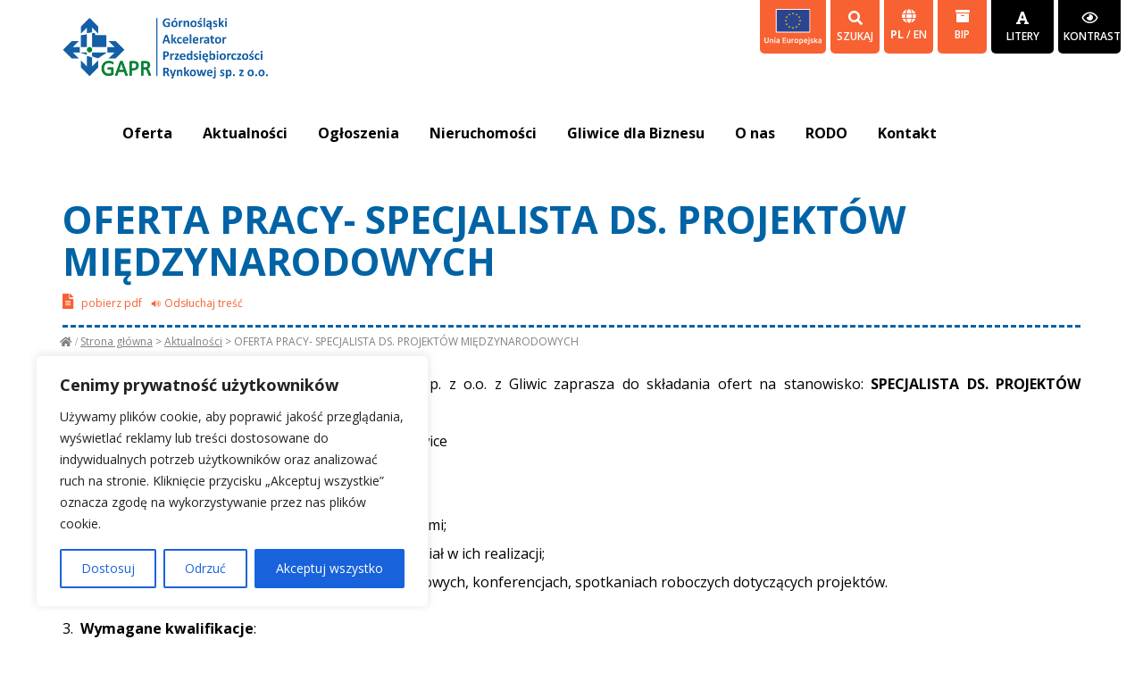

--- FILE ---
content_type: text/html; charset=UTF-8
request_url: https://gapr.pl/aktualnosci/oferta-pracy-specjalista-ds-projektow-miedzynarodowych
body_size: 30125
content:
<!-- single -->
<!DOCTYPE html>
<html dir="ltr" lang="pl-PL" prefix="og: https://ogp.me/ns#">
    <head>
        <meta charset="UTF-8" />
        <meta http-equiv="X-UA-Compatible" content="IE=edge">
        <meta name="viewport" content="width=device-width, initial-scale=1.0">
        <link rel="profile" href="https://gmpg.org/xfn/11" />
        <link rel="pingback" href="https://gapr.pl/xmlrpc.php" />
        <link href="https://gapr.pl/wp-content/themes/gapr-theme/assets/css/bootstrap.min.css" rel="stylesheet" >

        <link href="https://gapr.pl/wp-content/themes/gapr-theme/assets/css/zabuto_calendar.min.css" rel="stylesheet" >

        <link rel="shortcut icon" href="https://gapr.pl/wp-content/themes/gapr-theme/favicon.ico" />
        <title>OFERTA PRACY- SPECJALISTA DS. PROJEKTÓW MIĘDZYNARODOWYCH - GAPR</title>
	<style>img:is([sizes="auto" i], [sizes^="auto," i]) { contain-intrinsic-size: 3000px 1500px }</style>
	
		<!-- All in One SEO 4.8.5 - aioseo.com -->
	<meta name="description" content="Górnośląska Agencja Przedsiębiorczości i Rozwoju sp. z o.o. z Gliwic zaprasza do składania ofert na stanowisko: SPECJALISTA DS. PROJEKTÓW MIEDZYNARODOWYCH1. Adres oferenta: ul. Wincentego Pola 16, 44-100 Gliwice2. Zakres obowiązków: nawiązywanie kontaktów z partnerami zagranicznymi; opracowywanie projektów międzynarodowych i udział w ich realizacji; uczestnictwo w zagranicznych spotkaniach projektowych, konferencjach, spotkaniach roboczych dotyczących projektów. 3. Wymagane kwalifikacje:" />
	<meta name="robots" content="max-image-preview:large" />
	<link rel="canonical" href="https://gapr.pl/aktualnosci/oferta-pracy-specjalista-ds-projektow-miedzynarodowych" />
	<meta name="generator" content="All in One SEO (AIOSEO) 4.8.5" />
		<meta property="og:locale" content="pl_PL" />
		<meta property="og:site_name" content="GAPR - Inwestycje, usługi, partnerstwo w innowacjach" />
		<meta property="og:type" content="article" />
		<meta property="og:title" content="OFERTA PRACY- SPECJALISTA DS. PROJEKTÓW MIĘDZYNARODOWYCH - GAPR" />
		<meta property="og:description" content="Górnośląska Agencja Przedsiębiorczości i Rozwoju sp. z o.o. z Gliwic zaprasza do składania ofert na stanowisko: SPECJALISTA DS. PROJEKTÓW MIEDZYNARODOWYCH1. Adres oferenta: ul. Wincentego Pola 16, 44-100 Gliwice2. Zakres obowiązków: nawiązywanie kontaktów z partnerami zagranicznymi; opracowywanie projektów międzynarodowych i udział w ich realizacji; uczestnictwo w zagranicznych spotkaniach projektowych, konferencjach, spotkaniach roboczych dotyczących projektów. 3. Wymagane kwalifikacje:" />
		<meta property="og:url" content="https://gapr.pl/aktualnosci/oferta-pracy-specjalista-ds-projektow-miedzynarodowych" />
		<meta property="article:published_time" content="2016-01-07T09:21:00+00:00" />
		<meta property="article:modified_time" content="2016-01-07T09:21:00+00:00" />
		<meta name="twitter:card" content="summary_large_image" />
		<meta name="twitter:title" content="OFERTA PRACY- SPECJALISTA DS. PROJEKTÓW MIĘDZYNARODOWYCH - GAPR" />
		<meta name="twitter:description" content="Górnośląska Agencja Przedsiębiorczości i Rozwoju sp. z o.o. z Gliwic zaprasza do składania ofert na stanowisko: SPECJALISTA DS. PROJEKTÓW MIEDZYNARODOWYCH1. Adres oferenta: ul. Wincentego Pola 16, 44-100 Gliwice2. Zakres obowiązków: nawiązywanie kontaktów z partnerami zagranicznymi; opracowywanie projektów międzynarodowych i udział w ich realizacji; uczestnictwo w zagranicznych spotkaniach projektowych, konferencjach, spotkaniach roboczych dotyczących projektów. 3. Wymagane kwalifikacje:" />
		<script type="application/ld+json" class="aioseo-schema">
			{"@context":"https:\/\/schema.org","@graph":[{"@type":"BreadcrumbList","@id":"https:\/\/gapr.pl\/aktualnosci\/oferta-pracy-specjalista-ds-projektow-miedzynarodowych#breadcrumblist","itemListElement":[{"@type":"ListItem","@id":"https:\/\/gapr.pl#listItem","position":1,"name":"Home","item":"https:\/\/gapr.pl","nextItem":{"@type":"ListItem","@id":"https:\/\/gapr.pl\/aktualnosci#listItem","name":"Aktualno\u015bci"}},{"@type":"ListItem","@id":"https:\/\/gapr.pl\/aktualnosci#listItem","position":2,"name":"Aktualno\u015bci","item":"https:\/\/gapr.pl\/aktualnosci","nextItem":{"@type":"ListItem","@id":"https:\/\/gapr.pl\/aktualnosci\/oferta-pracy-specjalista-ds-projektow-miedzynarodowych#listItem","name":"OFERTA PRACY- SPECJALISTA DS. PROJEKT\u00d3W MI\u0118DZYNARODOWYCH"},"previousItem":{"@type":"ListItem","@id":"https:\/\/gapr.pl#listItem","name":"Home"}},{"@type":"ListItem","@id":"https:\/\/gapr.pl\/aktualnosci\/oferta-pracy-specjalista-ds-projektow-miedzynarodowych#listItem","position":3,"name":"OFERTA PRACY- SPECJALISTA DS. PROJEKT\u00d3W MI\u0118DZYNARODOWYCH","previousItem":{"@type":"ListItem","@id":"https:\/\/gapr.pl\/aktualnosci#listItem","name":"Aktualno\u015bci"}}]},{"@type":"Organization","@id":"https:\/\/gapr.pl\/#organization","name":"GAPR","description":"Inwestycje, us\u0142ugi, partnerstwo w innowacjach","url":"https:\/\/gapr.pl\/"},{"@type":"WebPage","@id":"https:\/\/gapr.pl\/aktualnosci\/oferta-pracy-specjalista-ds-projektow-miedzynarodowych#webpage","url":"https:\/\/gapr.pl\/aktualnosci\/oferta-pracy-specjalista-ds-projektow-miedzynarodowych","name":"OFERTA PRACY- SPECJALISTA DS. PROJEKT\u00d3W MI\u0118DZYNARODOWYCH - GAPR","description":"G\u00f3rno\u015bl\u0105ska Agencja Przedsi\u0119biorczo\u015bci i Rozwoju sp. z o.o. z Gliwic zaprasza do sk\u0142adania ofert na stanowisko: SPECJALISTA DS. PROJEKT\u00d3W MIEDZYNARODOWYCH1. Adres oferenta: ul. Wincentego Pola 16, 44-100 Gliwice2. Zakres obowi\u0105zk\u00f3w: nawi\u0105zywanie kontakt\u00f3w z partnerami zagranicznymi; opracowywanie projekt\u00f3w mi\u0119dzynarodowych i udzia\u0142 w ich realizacji; uczestnictwo w zagranicznych spotkaniach projektowych, konferencjach, spotkaniach roboczych dotycz\u0105cych projekt\u00f3w. 3. Wymagane kwalifikacje:","inLanguage":"pl-PL","isPartOf":{"@id":"https:\/\/gapr.pl\/#website"},"breadcrumb":{"@id":"https:\/\/gapr.pl\/aktualnosci\/oferta-pracy-specjalista-ds-projektow-miedzynarodowych#breadcrumblist"},"image":{"@type":"ImageObject","url":"https:\/\/gapr.pl\/wp-content\/uploads\/2018\/07\/gapr_logo_4124-47.jpg","@id":"https:\/\/gapr.pl\/aktualnosci\/oferta-pracy-specjalista-ds-projektow-miedzynarodowych\/#mainImage","width":90,"height":90},"primaryImageOfPage":{"@id":"https:\/\/gapr.pl\/aktualnosci\/oferta-pracy-specjalista-ds-projektow-miedzynarodowych#mainImage"},"datePublished":"2016-01-07T10:21:00+01:00","dateModified":"2016-01-07T10:21:00+01:00"},{"@type":"WebSite","@id":"https:\/\/gapr.pl\/#website","url":"https:\/\/gapr.pl\/","name":"GAPR","description":"Inwestycje, us\u0142ugi, partnerstwo w innowacjach","inLanguage":"pl-PL","publisher":{"@id":"https:\/\/gapr.pl\/#organization"}}]}
		</script>
		<!-- All in One SEO -->

<link rel='dns-prefetch' href='//code.responsivevoice.org' />
<link rel='dns-prefetch' href='//ajax.googleapis.com' />
<link rel='dns-prefetch' href='//code.jquery.com' />
<link rel='dns-prefetch' href='//cdnjs.cloudflare.com' />
<link rel='dns-prefetch' href='//use.fontawesome.com' />
<link rel='stylesheet' id='wp-block-library-css' href='https://gapr.pl/wp-includes/css/dist/block-library/style.min.css?ver=6.8.3' type='text/css' media='all' />
<style id='classic-theme-styles-inline-css' type='text/css'>
/*! This file is auto-generated */
.wp-block-button__link{color:#fff;background-color:#32373c;border-radius:9999px;box-shadow:none;text-decoration:none;padding:calc(.667em + 2px) calc(1.333em + 2px);font-size:1.125em}.wp-block-file__button{background:#32373c;color:#fff;text-decoration:none}
</style>
<link rel='stylesheet' id='bb-tcs-editor-style-shared-css' href='https://gapr.pl/wp-content/themes/gapr-theme/editor-style-shared.css' type='text/css' media='all' />
<style id='global-styles-inline-css' type='text/css'>
:root{--wp--preset--aspect-ratio--square: 1;--wp--preset--aspect-ratio--4-3: 4/3;--wp--preset--aspect-ratio--3-4: 3/4;--wp--preset--aspect-ratio--3-2: 3/2;--wp--preset--aspect-ratio--2-3: 2/3;--wp--preset--aspect-ratio--16-9: 16/9;--wp--preset--aspect-ratio--9-16: 9/16;--wp--preset--color--black: #000000;--wp--preset--color--cyan-bluish-gray: #abb8c3;--wp--preset--color--white: #ffffff;--wp--preset--color--pale-pink: #f78da7;--wp--preset--color--vivid-red: #cf2e2e;--wp--preset--color--luminous-vivid-orange: #ff6900;--wp--preset--color--luminous-vivid-amber: #fcb900;--wp--preset--color--light-green-cyan: #7bdcb5;--wp--preset--color--vivid-green-cyan: #00d084;--wp--preset--color--pale-cyan-blue: #8ed1fc;--wp--preset--color--vivid-cyan-blue: #0693e3;--wp--preset--color--vivid-purple: #9b51e0;--wp--preset--gradient--vivid-cyan-blue-to-vivid-purple: linear-gradient(135deg,rgba(6,147,227,1) 0%,rgb(155,81,224) 100%);--wp--preset--gradient--light-green-cyan-to-vivid-green-cyan: linear-gradient(135deg,rgb(122,220,180) 0%,rgb(0,208,130) 100%);--wp--preset--gradient--luminous-vivid-amber-to-luminous-vivid-orange: linear-gradient(135deg,rgba(252,185,0,1) 0%,rgba(255,105,0,1) 100%);--wp--preset--gradient--luminous-vivid-orange-to-vivid-red: linear-gradient(135deg,rgba(255,105,0,1) 0%,rgb(207,46,46) 100%);--wp--preset--gradient--very-light-gray-to-cyan-bluish-gray: linear-gradient(135deg,rgb(238,238,238) 0%,rgb(169,184,195) 100%);--wp--preset--gradient--cool-to-warm-spectrum: linear-gradient(135deg,rgb(74,234,220) 0%,rgb(151,120,209) 20%,rgb(207,42,186) 40%,rgb(238,44,130) 60%,rgb(251,105,98) 80%,rgb(254,248,76) 100%);--wp--preset--gradient--blush-light-purple: linear-gradient(135deg,rgb(255,206,236) 0%,rgb(152,150,240) 100%);--wp--preset--gradient--blush-bordeaux: linear-gradient(135deg,rgb(254,205,165) 0%,rgb(254,45,45) 50%,rgb(107,0,62) 100%);--wp--preset--gradient--luminous-dusk: linear-gradient(135deg,rgb(255,203,112) 0%,rgb(199,81,192) 50%,rgb(65,88,208) 100%);--wp--preset--gradient--pale-ocean: linear-gradient(135deg,rgb(255,245,203) 0%,rgb(182,227,212) 50%,rgb(51,167,181) 100%);--wp--preset--gradient--electric-grass: linear-gradient(135deg,rgb(202,248,128) 0%,rgb(113,206,126) 100%);--wp--preset--gradient--midnight: linear-gradient(135deg,rgb(2,3,129) 0%,rgb(40,116,252) 100%);--wp--preset--font-size--small: 13px;--wp--preset--font-size--medium: 20px;--wp--preset--font-size--large: 36px;--wp--preset--font-size--x-large: 42px;--wp--preset--spacing--20: 0.44rem;--wp--preset--spacing--30: 0.67rem;--wp--preset--spacing--40: 1rem;--wp--preset--spacing--50: 1.5rem;--wp--preset--spacing--60: 2.25rem;--wp--preset--spacing--70: 3.38rem;--wp--preset--spacing--80: 5.06rem;--wp--preset--shadow--natural: 6px 6px 9px rgba(0, 0, 0, 0.2);--wp--preset--shadow--deep: 12px 12px 50px rgba(0, 0, 0, 0.4);--wp--preset--shadow--sharp: 6px 6px 0px rgba(0, 0, 0, 0.2);--wp--preset--shadow--outlined: 6px 6px 0px -3px rgba(255, 255, 255, 1), 6px 6px rgba(0, 0, 0, 1);--wp--preset--shadow--crisp: 6px 6px 0px rgba(0, 0, 0, 1);}:where(.is-layout-flex){gap: 0.5em;}:where(.is-layout-grid){gap: 0.5em;}body .is-layout-flex{display: flex;}.is-layout-flex{flex-wrap: wrap;align-items: center;}.is-layout-flex > :is(*, div){margin: 0;}body .is-layout-grid{display: grid;}.is-layout-grid > :is(*, div){margin: 0;}:where(.wp-block-columns.is-layout-flex){gap: 2em;}:where(.wp-block-columns.is-layout-grid){gap: 2em;}:where(.wp-block-post-template.is-layout-flex){gap: 1.25em;}:where(.wp-block-post-template.is-layout-grid){gap: 1.25em;}.has-black-color{color: var(--wp--preset--color--black) !important;}.has-cyan-bluish-gray-color{color: var(--wp--preset--color--cyan-bluish-gray) !important;}.has-white-color{color: var(--wp--preset--color--white) !important;}.has-pale-pink-color{color: var(--wp--preset--color--pale-pink) !important;}.has-vivid-red-color{color: var(--wp--preset--color--vivid-red) !important;}.has-luminous-vivid-orange-color{color: var(--wp--preset--color--luminous-vivid-orange) !important;}.has-luminous-vivid-amber-color{color: var(--wp--preset--color--luminous-vivid-amber) !important;}.has-light-green-cyan-color{color: var(--wp--preset--color--light-green-cyan) !important;}.has-vivid-green-cyan-color{color: var(--wp--preset--color--vivid-green-cyan) !important;}.has-pale-cyan-blue-color{color: var(--wp--preset--color--pale-cyan-blue) !important;}.has-vivid-cyan-blue-color{color: var(--wp--preset--color--vivid-cyan-blue) !important;}.has-vivid-purple-color{color: var(--wp--preset--color--vivid-purple) !important;}.has-black-background-color{background-color: var(--wp--preset--color--black) !important;}.has-cyan-bluish-gray-background-color{background-color: var(--wp--preset--color--cyan-bluish-gray) !important;}.has-white-background-color{background-color: var(--wp--preset--color--white) !important;}.has-pale-pink-background-color{background-color: var(--wp--preset--color--pale-pink) !important;}.has-vivid-red-background-color{background-color: var(--wp--preset--color--vivid-red) !important;}.has-luminous-vivid-orange-background-color{background-color: var(--wp--preset--color--luminous-vivid-orange) !important;}.has-luminous-vivid-amber-background-color{background-color: var(--wp--preset--color--luminous-vivid-amber) !important;}.has-light-green-cyan-background-color{background-color: var(--wp--preset--color--light-green-cyan) !important;}.has-vivid-green-cyan-background-color{background-color: var(--wp--preset--color--vivid-green-cyan) !important;}.has-pale-cyan-blue-background-color{background-color: var(--wp--preset--color--pale-cyan-blue) !important;}.has-vivid-cyan-blue-background-color{background-color: var(--wp--preset--color--vivid-cyan-blue) !important;}.has-vivid-purple-background-color{background-color: var(--wp--preset--color--vivid-purple) !important;}.has-black-border-color{border-color: var(--wp--preset--color--black) !important;}.has-cyan-bluish-gray-border-color{border-color: var(--wp--preset--color--cyan-bluish-gray) !important;}.has-white-border-color{border-color: var(--wp--preset--color--white) !important;}.has-pale-pink-border-color{border-color: var(--wp--preset--color--pale-pink) !important;}.has-vivid-red-border-color{border-color: var(--wp--preset--color--vivid-red) !important;}.has-luminous-vivid-orange-border-color{border-color: var(--wp--preset--color--luminous-vivid-orange) !important;}.has-luminous-vivid-amber-border-color{border-color: var(--wp--preset--color--luminous-vivid-amber) !important;}.has-light-green-cyan-border-color{border-color: var(--wp--preset--color--light-green-cyan) !important;}.has-vivid-green-cyan-border-color{border-color: var(--wp--preset--color--vivid-green-cyan) !important;}.has-pale-cyan-blue-border-color{border-color: var(--wp--preset--color--pale-cyan-blue) !important;}.has-vivid-cyan-blue-border-color{border-color: var(--wp--preset--color--vivid-cyan-blue) !important;}.has-vivid-purple-border-color{border-color: var(--wp--preset--color--vivid-purple) !important;}.has-vivid-cyan-blue-to-vivid-purple-gradient-background{background: var(--wp--preset--gradient--vivid-cyan-blue-to-vivid-purple) !important;}.has-light-green-cyan-to-vivid-green-cyan-gradient-background{background: var(--wp--preset--gradient--light-green-cyan-to-vivid-green-cyan) !important;}.has-luminous-vivid-amber-to-luminous-vivid-orange-gradient-background{background: var(--wp--preset--gradient--luminous-vivid-amber-to-luminous-vivid-orange) !important;}.has-luminous-vivid-orange-to-vivid-red-gradient-background{background: var(--wp--preset--gradient--luminous-vivid-orange-to-vivid-red) !important;}.has-very-light-gray-to-cyan-bluish-gray-gradient-background{background: var(--wp--preset--gradient--very-light-gray-to-cyan-bluish-gray) !important;}.has-cool-to-warm-spectrum-gradient-background{background: var(--wp--preset--gradient--cool-to-warm-spectrum) !important;}.has-blush-light-purple-gradient-background{background: var(--wp--preset--gradient--blush-light-purple) !important;}.has-blush-bordeaux-gradient-background{background: var(--wp--preset--gradient--blush-bordeaux) !important;}.has-luminous-dusk-gradient-background{background: var(--wp--preset--gradient--luminous-dusk) !important;}.has-pale-ocean-gradient-background{background: var(--wp--preset--gradient--pale-ocean) !important;}.has-electric-grass-gradient-background{background: var(--wp--preset--gradient--electric-grass) !important;}.has-midnight-gradient-background{background: var(--wp--preset--gradient--midnight) !important;}.has-small-font-size{font-size: var(--wp--preset--font-size--small) !important;}.has-medium-font-size{font-size: var(--wp--preset--font-size--medium) !important;}.has-large-font-size{font-size: var(--wp--preset--font-size--large) !important;}.has-x-large-font-size{font-size: var(--wp--preset--font-size--x-large) !important;}
:where(.wp-block-post-template.is-layout-flex){gap: 1.25em;}:where(.wp-block-post-template.is-layout-grid){gap: 1.25em;}
:where(.wp-block-columns.is-layout-flex){gap: 2em;}:where(.wp-block-columns.is-layout-grid){gap: 2em;}
:root :where(.wp-block-pullquote){font-size: 1.5em;line-height: 1.6;}
</style>
<link rel='stylesheet' id='responsive-lightbox-swipebox-css' href='https://gapr.pl/wp-content/plugins/responsive-lightbox/assets/swipebox/swipebox.min.css?ver=1.5.2' type='text/css' media='all' />
<link rel='stylesheet' id='rv-style-css' href='https://gapr.pl/wp-content/plugins/responsivevoice-text-to-speech/includes/css/responsivevoice.css?ver=6.8.3' type='text/css' media='all' />
<link rel='stylesheet' id='widgetopts-styles-css' href='https://gapr.pl/wp-content/plugins/widget-options/assets/css/widget-options.css?ver=4.1.1' type='text/css' media='all' />
<link rel='stylesheet' id='ui-font-css' href='https://gapr.pl/wp-content/plugins/wp-accessibility/toolbar/fonts/css/a11y-toolbar.css?ver=1.6.1' type='text/css' media='all' />
<link rel='stylesheet' id='ui-a11y-css' href='https://gapr.pl/wp-content/plugins/wp-accessibility/toolbar/css/a11y.css?ver=1.6.1' type='text/css' media='all' />
<link rel='stylesheet' id='ui-fontsize.css-css' href='https://gapr.pl/wp-content/plugins/wp-accessibility/toolbar/css/a11y-fontsize.css?ver=1.6.1' type='text/css' media='all' />
<style id='ui-fontsize.css-inline-css' type='text/css'>
html { --wpa-font-size: clamp( 24px, 1.5rem, 36px ); --wpa-h1-size : clamp( 48px, 3rem, 72px ); --wpa-h2-size : clamp( 40px, 2.5rem, 60px ); --wpa-h3-size : clamp( 32px, 2rem, 48px ); --wpa-h4-size : clamp( 28px, 1.75rem, 42px ); --wpa-sub-list-size: 1.1em; --wpa-sub-sub-list-size: 1em; } 
</style>
<link rel='stylesheet' id='wpa-style-css' href='https://gapr.pl/wp-content/plugins/wp-accessibility/css/wpa-style.css?ver=1.6.1' type='text/css' media='all' />
<style id='wpa-style-inline-css' type='text/css'>
:root { --admin-bar-top : 7px; }
</style>
<link rel='stylesheet' id='style-css' href='https://gapr.pl/wp-content/themes/gapr-theme/style.css?ver=6.8.3' type='text/css' media='all' />
<link rel='stylesheet' id='animate_css-css' href='https://gapr.pl/wp-content/themes/gapr-theme/assets/css/animate.css?ver=1.0.0' type='text/css' media='all' />
<link rel='stylesheet' id='bezzo-css-css' href='https://gapr.pl/wp-content/themes/gapr-theme/assets/bezzo/css/style.css?ver=1718869223' type='text/css' media='all' />
<link rel='stylesheet' id='iw-css-css' href='https://gapr.pl/wp-content/themes/gapr-theme/assets/iw/css/iw.css?ver=1718869223' type='text/css' media='all' />
<link rel='stylesheet' id='wpdreams-asl-basic-css' href='https://gapr.pl/wp-content/plugins/ajax-search-lite/css/style.basic.css?ver=4.13.1' type='text/css' media='all' />
<link rel='stylesheet' id='wpdreams-asl-instance-css' href='https://gapr.pl/wp-content/plugins/ajax-search-lite/css/style-simple-grey.css?ver=4.13.1' type='text/css' media='all' />
<link rel='stylesheet' id='dkpdf-frontend-css' href='https://gapr.pl/wp-content/plugins/dk-pdf/assets/css/frontend.css?ver=2.0.0' type='text/css' media='all' />
<link rel='stylesheet' id='bfa-font-awesome-css' href='https://use.fontawesome.com/releases/v5.15.4/css/all.css?ver=2.0.3' type='text/css' media='all' />
<link rel='stylesheet' id='bfa-font-awesome-v4-shim-css' href='https://use.fontawesome.com/releases/v5.15.4/css/v4-shims.css?ver=2.0.3' type='text/css' media='all' />
<style id='bfa-font-awesome-v4-shim-inline-css' type='text/css'>

			@font-face {
				font-family: 'FontAwesome';
				src: url('https://use.fontawesome.com/releases/v5.15.4/webfonts/fa-brands-400.eot'),
				url('https://use.fontawesome.com/releases/v5.15.4/webfonts/fa-brands-400.eot?#iefix') format('embedded-opentype'),
				url('https://use.fontawesome.com/releases/v5.15.4/webfonts/fa-brands-400.woff2') format('woff2'),
				url('https://use.fontawesome.com/releases/v5.15.4/webfonts/fa-brands-400.woff') format('woff'),
				url('https://use.fontawesome.com/releases/v5.15.4/webfonts/fa-brands-400.ttf') format('truetype'),
				url('https://use.fontawesome.com/releases/v5.15.4/webfonts/fa-brands-400.svg#fontawesome') format('svg');
			}

			@font-face {
				font-family: 'FontAwesome';
				src: url('https://use.fontawesome.com/releases/v5.15.4/webfonts/fa-solid-900.eot'),
				url('https://use.fontawesome.com/releases/v5.15.4/webfonts/fa-solid-900.eot?#iefix') format('embedded-opentype'),
				url('https://use.fontawesome.com/releases/v5.15.4/webfonts/fa-solid-900.woff2') format('woff2'),
				url('https://use.fontawesome.com/releases/v5.15.4/webfonts/fa-solid-900.woff') format('woff'),
				url('https://use.fontawesome.com/releases/v5.15.4/webfonts/fa-solid-900.ttf') format('truetype'),
				url('https://use.fontawesome.com/releases/v5.15.4/webfonts/fa-solid-900.svg#fontawesome') format('svg');
			}

			@font-face {
				font-family: 'FontAwesome';
				src: url('https://use.fontawesome.com/releases/v5.15.4/webfonts/fa-regular-400.eot'),
				url('https://use.fontawesome.com/releases/v5.15.4/webfonts/fa-regular-400.eot?#iefix') format('embedded-opentype'),
				url('https://use.fontawesome.com/releases/v5.15.4/webfonts/fa-regular-400.woff2') format('woff2'),
				url('https://use.fontawesome.com/releases/v5.15.4/webfonts/fa-regular-400.woff') format('woff'),
				url('https://use.fontawesome.com/releases/v5.15.4/webfonts/fa-regular-400.ttf') format('truetype'),
				url('https://use.fontawesome.com/releases/v5.15.4/webfonts/fa-regular-400.svg#fontawesome') format('svg');
				unicode-range: U+F004-F005,U+F007,U+F017,U+F022,U+F024,U+F02E,U+F03E,U+F044,U+F057-F059,U+F06E,U+F070,U+F075,U+F07B-F07C,U+F080,U+F086,U+F089,U+F094,U+F09D,U+F0A0,U+F0A4-F0A7,U+F0C5,U+F0C7-F0C8,U+F0E0,U+F0EB,U+F0F3,U+F0F8,U+F0FE,U+F111,U+F118-F11A,U+F11C,U+F133,U+F144,U+F146,U+F14A,U+F14D-F14E,U+F150-F152,U+F15B-F15C,U+F164-F165,U+F185-F186,U+F191-F192,U+F1AD,U+F1C1-F1C9,U+F1CD,U+F1D8,U+F1E3,U+F1EA,U+F1F6,U+F1F9,U+F20A,U+F247-F249,U+F24D,U+F254-F25B,U+F25D,U+F267,U+F271-F274,U+F279,U+F28B,U+F28D,U+F2B5-F2B6,U+F2B9,U+F2BB,U+F2BD,U+F2C1-F2C2,U+F2D0,U+F2D2,U+F2DC,U+F2ED,U+F328,U+F358-F35B,U+F3A5,U+F3D1,U+F410,U+F4AD;
			}
		
</style>
<link rel='stylesheet' id='bs_datetimepicker_css-css' href='https://gapr.pl/wp-content/themes/gapr-theme/assets/css/bootstrap-datetimepicker-build.css?ver=1.0.0' type='text/css' media='all' />
<script type="text/javascript" id="cookie-law-info-js-extra">
/* <![CDATA[ */
var _ckyConfig = {"_ipData":[],"_assetsURL":"https:\/\/gapr.pl\/wp-content\/plugins\/cookie-law-info\/lite\/frontend\/images\/","_publicURL":"https:\/\/gapr.pl","_expiry":"365","_categories":[{"name":"niezb\u0119dny","slug":"necessary","isNecessary":true,"ccpaDoNotSell":true,"cookies":[],"active":true,"defaultConsent":{"gdpr":true,"ccpa":true}},{"name":"Funkcjonalny","slug":"functional","isNecessary":false,"ccpaDoNotSell":true,"cookies":[],"active":true,"defaultConsent":{"gdpr":false,"ccpa":false}},{"name":"Analityka","slug":"analytics","isNecessary":false,"ccpaDoNotSell":true,"cookies":[],"active":true,"defaultConsent":{"gdpr":false,"ccpa":false}},{"name":"Wyst\u0119p","slug":"performance","isNecessary":false,"ccpaDoNotSell":true,"cookies":[],"active":true,"defaultConsent":{"gdpr":false,"ccpa":false}},{"name":"Reklama","slug":"advertisement","isNecessary":false,"ccpaDoNotSell":true,"cookies":[],"active":true,"defaultConsent":{"gdpr":false,"ccpa":false}}],"_activeLaw":"gdpr","_rootDomain":"","_block":"1","_showBanner":"1","_bannerConfig":{"settings":{"type":"box","preferenceCenterType":"popup","position":"bottom-left","applicableLaw":"gdpr"},"behaviours":{"reloadBannerOnAccept":false,"loadAnalyticsByDefault":false,"animations":{"onLoad":"animate","onHide":"sticky"}},"config":{"revisitConsent":{"status":true,"tag":"revisit-consent","position":"bottom-left","meta":{"url":"#"},"styles":{"background-color":"#0056A7"},"elements":{"title":{"type":"text","tag":"revisit-consent-title","status":true,"styles":{"color":"#0056a7"}}}},"preferenceCenter":{"toggle":{"status":true,"tag":"detail-category-toggle","type":"toggle","states":{"active":{"styles":{"background-color":"#1863DC"}},"inactive":{"styles":{"background-color":"#D0D5D2"}}}}},"categoryPreview":{"status":false,"toggle":{"status":true,"tag":"detail-category-preview-toggle","type":"toggle","states":{"active":{"styles":{"background-color":"#1863DC"}},"inactive":{"styles":{"background-color":"#D0D5D2"}}}}},"videoPlaceholder":{"status":true,"styles":{"background-color":"#000000","border-color":"#000000","color":"#ffffff"}},"readMore":{"status":false,"tag":"readmore-button","type":"link","meta":{"noFollow":true,"newTab":true},"styles":{"color":"#1863DC","background-color":"transparent","border-color":"transparent"}},"auditTable":{"status":true},"optOption":{"status":true,"toggle":{"status":true,"tag":"optout-option-toggle","type":"toggle","states":{"active":{"styles":{"background-color":"#1863dc"}},"inactive":{"styles":{"background-color":"#FFFFFF"}}}}}}},"_version":"3.3.1","_logConsent":"1","_tags":[{"tag":"accept-button","styles":{"color":"#FFFFFF","background-color":"#1863DC","border-color":"#1863DC"}},{"tag":"reject-button","styles":{"color":"#1863DC","background-color":"transparent","border-color":"#1863DC"}},{"tag":"settings-button","styles":{"color":"#1863DC","background-color":"transparent","border-color":"#1863DC"}},{"tag":"readmore-button","styles":{"color":"#1863DC","background-color":"transparent","border-color":"transparent"}},{"tag":"donotsell-button","styles":{"color":"#1863DC","background-color":"transparent","border-color":"transparent"}},{"tag":"accept-button","styles":{"color":"#FFFFFF","background-color":"#1863DC","border-color":"#1863DC"}},{"tag":"revisit-consent","styles":{"background-color":"#0056A7"}}],"_shortCodes":[{"key":"cky_readmore","content":"<a href=\"\/polityka-prywatnosci\" class=\"cky-policy\" aria-label=\"Polityka prywatno\u015bci\" target=\"_blank\" rel=\"noopener\" data-cky-tag=\"readmore-button\">Polityka prywatno\u015bci<\/a>","tag":"readmore-button","status":false,"attributes":{"rel":"nofollow","target":"_blank"}},{"key":"cky_show_desc","content":"<button class=\"cky-show-desc-btn\" data-cky-tag=\"show-desc-button\" aria-label=\"Poka\u017c wi\u0119cej\">Poka\u017c wi\u0119cej<\/button>","tag":"show-desc-button","status":true,"attributes":[]},{"key":"cky_hide_desc","content":"<button class=\"cky-show-desc-btn\" data-cky-tag=\"hide-desc-button\" aria-label=\"Poka\u017c mniej\">Poka\u017c mniej<\/button>","tag":"hide-desc-button","status":true,"attributes":[]},{"key":"cky_category_toggle_label","content":"[cky_{{status}}_category_label] [cky_preference_{{category_slug}}_title]","tag":"","status":true,"attributes":[]},{"key":"cky_enable_category_label","content":"W\u0142\u0105czy\u0107","tag":"","status":true,"attributes":[]},{"key":"cky_disable_category_label","content":"Wy\u0142\u0105czy\u0107","tag":"","status":true,"attributes":[]},{"key":"cky_video_placeholder","content":"<div class=\"video-placeholder-normal\" data-cky-tag=\"video-placeholder\" id=\"[UNIQUEID]\"><p class=\"video-placeholder-text-normal\" data-cky-tag=\"placeholder-title\">Prosimy o zaakceptowanie zgody na pliki cookie<\/p><\/div>","tag":"","status":true,"attributes":[]},{"key":"cky_enable_optout_label","content":"W\u0142\u0105czy\u0107","tag":"","status":true,"attributes":[]},{"key":"cky_disable_optout_label","content":"Wy\u0142\u0105czy\u0107","tag":"","status":true,"attributes":[]},{"key":"cky_optout_toggle_label","content":"[cky_{{status}}_optout_label] [cky_optout_option_title]","tag":"","status":true,"attributes":[]},{"key":"cky_optout_option_title","content":"Nie sprzedawaj i nie udost\u0119pniaj moich danych osobowych","tag":"","status":true,"attributes":[]},{"key":"cky_optout_close_label","content":"Blisko","tag":"","status":true,"attributes":[]},{"key":"cky_preference_close_label","content":"Blisko","tag":"","status":true,"attributes":[]}],"_rtl":"","_language":"pl","_providersToBlock":[]};
var _ckyStyles = {"css":".cky-overlay{background: #000000; opacity: 0.4; position: fixed; top: 0; left: 0; width: 100%; height: 100%; z-index: 99999999;}.cky-hide{display: none;}.cky-btn-revisit-wrapper{display: flex; align-items: center; justify-content: center; background: #0056a7; width: 45px; height: 45px; border-radius: 50%; position: fixed; z-index: 999999; cursor: pointer;}.cky-revisit-bottom-left{bottom: 15px; left: 15px;}.cky-revisit-bottom-right{bottom: 15px; right: 15px;}.cky-btn-revisit-wrapper .cky-btn-revisit{display: flex; align-items: center; justify-content: center; background: none; border: none; cursor: pointer; position: relative; margin: 0; padding: 0;}.cky-btn-revisit-wrapper .cky-btn-revisit img{max-width: fit-content; margin: 0; height: 30px; width: 30px;}.cky-revisit-bottom-left:hover::before{content: attr(data-tooltip); position: absolute; background: #4e4b66; color: #ffffff; left: calc(100% + 7px); font-size: 12px; line-height: 16px; width: max-content; padding: 4px 8px; border-radius: 4px;}.cky-revisit-bottom-left:hover::after{position: absolute; content: \"\"; border: 5px solid transparent; left: calc(100% + 2px); border-left-width: 0; border-right-color: #4e4b66;}.cky-revisit-bottom-right:hover::before{content: attr(data-tooltip); position: absolute; background: #4e4b66; color: #ffffff; right: calc(100% + 7px); font-size: 12px; line-height: 16px; width: max-content; padding: 4px 8px; border-radius: 4px;}.cky-revisit-bottom-right:hover::after{position: absolute; content: \"\"; border: 5px solid transparent; right: calc(100% + 2px); border-right-width: 0; border-left-color: #4e4b66;}.cky-revisit-hide{display: none;}.cky-consent-container{position: fixed; width: 440px; box-sizing: border-box; z-index: 9999999; border-radius: 6px;}.cky-consent-container .cky-consent-bar{background: #ffffff; border: 1px solid; padding: 20px 26px; box-shadow: 0 -1px 10px 0 #acabab4d; border-radius: 6px;}.cky-box-bottom-left{bottom: 40px; left: 40px;}.cky-box-bottom-right{bottom: 40px; right: 40px;}.cky-box-top-left{top: 40px; left: 40px;}.cky-box-top-right{top: 40px; right: 40px;}.cky-custom-brand-logo-wrapper .cky-custom-brand-logo{width: 100px; height: auto; margin: 0 0 12px 0;}.cky-notice .cky-title{color: #212121; font-weight: 700; font-size: 18px; line-height: 24px; margin: 0 0 12px 0;}.cky-notice-des *,.cky-preference-content-wrapper *,.cky-accordion-header-des *,.cky-gpc-wrapper .cky-gpc-desc *{font-size: 14px;}.cky-notice-des{color: #212121; font-size: 14px; line-height: 24px; font-weight: 400;}.cky-notice-des img{height: 25px; width: 25px;}.cky-consent-bar .cky-notice-des p,.cky-gpc-wrapper .cky-gpc-desc p,.cky-preference-body-wrapper .cky-preference-content-wrapper p,.cky-accordion-header-wrapper .cky-accordion-header-des p,.cky-cookie-des-table li div:last-child p{color: inherit; margin-top: 0; overflow-wrap: break-word;}.cky-notice-des P:last-child,.cky-preference-content-wrapper p:last-child,.cky-cookie-des-table li div:last-child p:last-child,.cky-gpc-wrapper .cky-gpc-desc p:last-child{margin-bottom: 0;}.cky-notice-des a.cky-policy,.cky-notice-des button.cky-policy{font-size: 14px; color: #1863dc; white-space: nowrap; cursor: pointer; background: transparent; border: 1px solid; text-decoration: underline;}.cky-notice-des button.cky-policy{padding: 0;}.cky-notice-des a.cky-policy:focus-visible,.cky-notice-des button.cky-policy:focus-visible,.cky-preference-content-wrapper .cky-show-desc-btn:focus-visible,.cky-accordion-header .cky-accordion-btn:focus-visible,.cky-preference-header .cky-btn-close:focus-visible,.cky-switch input[type=\"checkbox\"]:focus-visible,.cky-footer-wrapper a:focus-visible,.cky-btn:focus-visible{outline: 2px solid #1863dc; outline-offset: 2px;}.cky-btn:focus:not(:focus-visible),.cky-accordion-header .cky-accordion-btn:focus:not(:focus-visible),.cky-preference-content-wrapper .cky-show-desc-btn:focus:not(:focus-visible),.cky-btn-revisit-wrapper .cky-btn-revisit:focus:not(:focus-visible),.cky-preference-header .cky-btn-close:focus:not(:focus-visible),.cky-consent-bar .cky-banner-btn-close:focus:not(:focus-visible){outline: 0;}button.cky-show-desc-btn:not(:hover):not(:active){color: #1863dc; background: transparent;}button.cky-accordion-btn:not(:hover):not(:active),button.cky-banner-btn-close:not(:hover):not(:active),button.cky-btn-revisit:not(:hover):not(:active),button.cky-btn-close:not(:hover):not(:active){background: transparent;}.cky-consent-bar button:hover,.cky-modal.cky-modal-open button:hover,.cky-consent-bar button:focus,.cky-modal.cky-modal-open button:focus{text-decoration: none;}.cky-notice-btn-wrapper{display: flex; justify-content: flex-start; align-items: center; flex-wrap: wrap; margin-top: 16px;}.cky-notice-btn-wrapper .cky-btn{text-shadow: none; box-shadow: none;}.cky-btn{flex: auto; max-width: 100%; font-size: 14px; font-family: inherit; line-height: 24px; padding: 8px; font-weight: 500; margin: 0 8px 0 0; border-radius: 2px; cursor: pointer; text-align: center; text-transform: none; min-height: 0;}.cky-btn:hover{opacity: 0.8;}.cky-btn-customize{color: #1863dc; background: transparent; border: 2px solid #1863dc;}.cky-btn-reject{color: #1863dc; background: transparent; border: 2px solid #1863dc;}.cky-btn-accept{background: #1863dc; color: #ffffff; border: 2px solid #1863dc;}.cky-btn:last-child{margin-right: 0;}@media (max-width: 576px){.cky-box-bottom-left{bottom: 0; left: 0;}.cky-box-bottom-right{bottom: 0; right: 0;}.cky-box-top-left{top: 0; left: 0;}.cky-box-top-right{top: 0; right: 0;}}@media (max-width: 440px){.cky-box-bottom-left, .cky-box-bottom-right, .cky-box-top-left, .cky-box-top-right{width: 100%; max-width: 100%;}.cky-consent-container .cky-consent-bar{padding: 20px 0;}.cky-custom-brand-logo-wrapper, .cky-notice .cky-title, .cky-notice-des, .cky-notice-btn-wrapper{padding: 0 24px;}.cky-notice-des{max-height: 40vh; overflow-y: scroll;}.cky-notice-btn-wrapper{flex-direction: column; margin-top: 0;}.cky-btn{width: 100%; margin: 10px 0 0 0;}.cky-notice-btn-wrapper .cky-btn-customize{order: 2;}.cky-notice-btn-wrapper .cky-btn-reject{order: 3;}.cky-notice-btn-wrapper .cky-btn-accept{order: 1; margin-top: 16px;}}@media (max-width: 352px){.cky-notice .cky-title{font-size: 16px;}.cky-notice-des *{font-size: 12px;}.cky-notice-des, .cky-btn{font-size: 12px;}}.cky-modal.cky-modal-open{display: flex; visibility: visible; -webkit-transform: translate(-50%, -50%); -moz-transform: translate(-50%, -50%); -ms-transform: translate(-50%, -50%); -o-transform: translate(-50%, -50%); transform: translate(-50%, -50%); top: 50%; left: 50%; transition: all 1s ease;}.cky-modal{box-shadow: 0 32px 68px rgba(0, 0, 0, 0.3); margin: 0 auto; position: fixed; max-width: 100%; background: #ffffff; top: 50%; box-sizing: border-box; border-radius: 6px; z-index: 999999999; color: #212121; -webkit-transform: translate(-50%, 100%); -moz-transform: translate(-50%, 100%); -ms-transform: translate(-50%, 100%); -o-transform: translate(-50%, 100%); transform: translate(-50%, 100%); visibility: hidden; transition: all 0s ease;}.cky-preference-center{max-height: 79vh; overflow: hidden; width: 845px; overflow: hidden; flex: 1 1 0; display: flex; flex-direction: column; border-radius: 6px;}.cky-preference-header{display: flex; align-items: center; justify-content: space-between; padding: 22px 24px; border-bottom: 1px solid;}.cky-preference-header .cky-preference-title{font-size: 18px; font-weight: 700; line-height: 24px;}.cky-preference-header .cky-btn-close{margin: 0; cursor: pointer; vertical-align: middle; padding: 0; background: none; border: none; width: 24px; height: 24px; min-height: 0; line-height: 0; text-shadow: none; box-shadow: none;}.cky-preference-header .cky-btn-close img{margin: 0; height: 10px; width: 10px;}.cky-preference-body-wrapper{padding: 0 24px; flex: 1; overflow: auto; box-sizing: border-box;}.cky-preference-content-wrapper,.cky-gpc-wrapper .cky-gpc-desc{font-size: 14px; line-height: 24px; font-weight: 400; padding: 12px 0;}.cky-preference-content-wrapper{border-bottom: 1px solid;}.cky-preference-content-wrapper img{height: 25px; width: 25px;}.cky-preference-content-wrapper .cky-show-desc-btn{font-size: 14px; font-family: inherit; color: #1863dc; text-decoration: none; line-height: 24px; padding: 0; margin: 0; white-space: nowrap; cursor: pointer; background: transparent; border-color: transparent; text-transform: none; min-height: 0; text-shadow: none; box-shadow: none;}.cky-accordion-wrapper{margin-bottom: 10px;}.cky-accordion{border-bottom: 1px solid;}.cky-accordion:last-child{border-bottom: none;}.cky-accordion .cky-accordion-item{display: flex; margin-top: 10px;}.cky-accordion .cky-accordion-body{display: none;}.cky-accordion.cky-accordion-active .cky-accordion-body{display: block; padding: 0 22px; margin-bottom: 16px;}.cky-accordion-header-wrapper{cursor: pointer; width: 100%;}.cky-accordion-item .cky-accordion-header{display: flex; justify-content: space-between; align-items: center;}.cky-accordion-header .cky-accordion-btn{font-size: 16px; font-family: inherit; color: #212121; line-height: 24px; background: none; border: none; font-weight: 700; padding: 0; margin: 0; cursor: pointer; text-transform: none; min-height: 0; text-shadow: none; box-shadow: none;}.cky-accordion-header .cky-always-active{color: #008000; font-weight: 600; line-height: 24px; font-size: 14px;}.cky-accordion-header-des{font-size: 14px; line-height: 24px; margin: 10px 0 16px 0;}.cky-accordion-chevron{margin-right: 22px; position: relative; cursor: pointer;}.cky-accordion-chevron-hide{display: none;}.cky-accordion .cky-accordion-chevron i::before{content: \"\"; position: absolute; border-right: 1.4px solid; border-bottom: 1.4px solid; border-color: inherit; height: 6px; width: 6px; -webkit-transform: rotate(-45deg); -moz-transform: rotate(-45deg); -ms-transform: rotate(-45deg); -o-transform: rotate(-45deg); transform: rotate(-45deg); transition: all 0.2s ease-in-out; top: 8px;}.cky-accordion.cky-accordion-active .cky-accordion-chevron i::before{-webkit-transform: rotate(45deg); -moz-transform: rotate(45deg); -ms-transform: rotate(45deg); -o-transform: rotate(45deg); transform: rotate(45deg);}.cky-audit-table{background: #f4f4f4; border-radius: 6px;}.cky-audit-table .cky-empty-cookies-text{color: inherit; font-size: 12px; line-height: 24px; margin: 0; padding: 10px;}.cky-audit-table .cky-cookie-des-table{font-size: 12px; line-height: 24px; font-weight: normal; padding: 15px 10px; border-bottom: 1px solid; border-bottom-color: inherit; margin: 0;}.cky-audit-table .cky-cookie-des-table:last-child{border-bottom: none;}.cky-audit-table .cky-cookie-des-table li{list-style-type: none; display: flex; padding: 3px 0;}.cky-audit-table .cky-cookie-des-table li:first-child{padding-top: 0;}.cky-cookie-des-table li div:first-child{width: 100px; font-weight: 600; word-break: break-word; word-wrap: break-word;}.cky-cookie-des-table li div:last-child{flex: 1; word-break: break-word; word-wrap: break-word; margin-left: 8px;}.cky-footer-shadow{display: block; width: 100%; height: 40px; background: linear-gradient(180deg, rgba(255, 255, 255, 0) 0%, #ffffff 100%); position: absolute; bottom: calc(100% - 1px);}.cky-footer-wrapper{position: relative;}.cky-prefrence-btn-wrapper{display: flex; flex-wrap: wrap; align-items: center; justify-content: center; padding: 22px 24px; border-top: 1px solid;}.cky-prefrence-btn-wrapper .cky-btn{flex: auto; max-width: 100%; text-shadow: none; box-shadow: none;}.cky-btn-preferences{color: #1863dc; background: transparent; border: 2px solid #1863dc;}.cky-preference-header,.cky-preference-body-wrapper,.cky-preference-content-wrapper,.cky-accordion-wrapper,.cky-accordion,.cky-accordion-wrapper,.cky-footer-wrapper,.cky-prefrence-btn-wrapper{border-color: inherit;}@media (max-width: 845px){.cky-modal{max-width: calc(100% - 16px);}}@media (max-width: 576px){.cky-modal{max-width: 100%;}.cky-preference-center{max-height: 100vh;}.cky-prefrence-btn-wrapper{flex-direction: column;}.cky-accordion.cky-accordion-active .cky-accordion-body{padding-right: 0;}.cky-prefrence-btn-wrapper .cky-btn{width: 100%; margin: 10px 0 0 0;}.cky-prefrence-btn-wrapper .cky-btn-reject{order: 3;}.cky-prefrence-btn-wrapper .cky-btn-accept{order: 1; margin-top: 0;}.cky-prefrence-btn-wrapper .cky-btn-preferences{order: 2;}}@media (max-width: 425px){.cky-accordion-chevron{margin-right: 15px;}.cky-notice-btn-wrapper{margin-top: 0;}.cky-accordion.cky-accordion-active .cky-accordion-body{padding: 0 15px;}}@media (max-width: 352px){.cky-preference-header .cky-preference-title{font-size: 16px;}.cky-preference-header{padding: 16px 24px;}.cky-preference-content-wrapper *, .cky-accordion-header-des *{font-size: 12px;}.cky-preference-content-wrapper, .cky-preference-content-wrapper .cky-show-more, .cky-accordion-header .cky-always-active, .cky-accordion-header-des, .cky-preference-content-wrapper .cky-show-desc-btn, .cky-notice-des a.cky-policy{font-size: 12px;}.cky-accordion-header .cky-accordion-btn{font-size: 14px;}}.cky-switch{display: flex;}.cky-switch input[type=\"checkbox\"]{position: relative; width: 44px; height: 24px; margin: 0; background: #d0d5d2; -webkit-appearance: none; border-radius: 50px; cursor: pointer; outline: 0; border: none; top: 0;}.cky-switch input[type=\"checkbox\"]:checked{background: #1863dc;}.cky-switch input[type=\"checkbox\"]:before{position: absolute; content: \"\"; height: 20px; width: 20px; left: 2px; bottom: 2px; border-radius: 50%; background-color: white; -webkit-transition: 0.4s; transition: 0.4s; margin: 0;}.cky-switch input[type=\"checkbox\"]:after{display: none;}.cky-switch input[type=\"checkbox\"]:checked:before{-webkit-transform: translateX(20px); -ms-transform: translateX(20px); transform: translateX(20px);}@media (max-width: 425px){.cky-switch input[type=\"checkbox\"]{width: 38px; height: 21px;}.cky-switch input[type=\"checkbox\"]:before{height: 17px; width: 17px;}.cky-switch input[type=\"checkbox\"]:checked:before{-webkit-transform: translateX(17px); -ms-transform: translateX(17px); transform: translateX(17px);}}.cky-consent-bar .cky-banner-btn-close{position: absolute; right: 9px; top: 5px; background: none; border: none; cursor: pointer; padding: 0; margin: 0; min-height: 0; line-height: 0; height: 24px; width: 24px; text-shadow: none; box-shadow: none;}.cky-consent-bar .cky-banner-btn-close img{height: 9px; width: 9px; margin: 0;}.cky-notice-group{font-size: 14px; line-height: 24px; font-weight: 400; color: #212121;}.cky-notice-btn-wrapper .cky-btn-do-not-sell{font-size: 14px; line-height: 24px; padding: 6px 0; margin: 0; font-weight: 500; background: none; border-radius: 2px; border: none; cursor: pointer; text-align: left; color: #1863dc; background: transparent; border-color: transparent; box-shadow: none; text-shadow: none;}.cky-consent-bar .cky-banner-btn-close:focus-visible,.cky-notice-btn-wrapper .cky-btn-do-not-sell:focus-visible,.cky-opt-out-btn-wrapper .cky-btn:focus-visible,.cky-opt-out-checkbox-wrapper input[type=\"checkbox\"].cky-opt-out-checkbox:focus-visible{outline: 2px solid #1863dc; outline-offset: 2px;}@media (max-width: 440px){.cky-consent-container{width: 100%;}}@media (max-width: 352px){.cky-notice-des a.cky-policy, .cky-notice-btn-wrapper .cky-btn-do-not-sell{font-size: 12px;}}.cky-opt-out-wrapper{padding: 12px 0;}.cky-opt-out-wrapper .cky-opt-out-checkbox-wrapper{display: flex; align-items: center;}.cky-opt-out-checkbox-wrapper .cky-opt-out-checkbox-label{font-size: 16px; font-weight: 700; line-height: 24px; margin: 0 0 0 12px; cursor: pointer;}.cky-opt-out-checkbox-wrapper input[type=\"checkbox\"].cky-opt-out-checkbox{background-color: #ffffff; border: 1px solid black; width: 20px; height: 18.5px; margin: 0; -webkit-appearance: none; position: relative; display: flex; align-items: center; justify-content: center; border-radius: 2px; cursor: pointer;}.cky-opt-out-checkbox-wrapper input[type=\"checkbox\"].cky-opt-out-checkbox:checked{background-color: #1863dc; border: none;}.cky-opt-out-checkbox-wrapper input[type=\"checkbox\"].cky-opt-out-checkbox:checked::after{left: 6px; bottom: 4px; width: 7px; height: 13px; border: solid #ffffff; border-width: 0 3px 3px 0; border-radius: 2px; -webkit-transform: rotate(45deg); -ms-transform: rotate(45deg); transform: rotate(45deg); content: \"\"; position: absolute; box-sizing: border-box;}.cky-opt-out-checkbox-wrapper.cky-disabled .cky-opt-out-checkbox-label,.cky-opt-out-checkbox-wrapper.cky-disabled input[type=\"checkbox\"].cky-opt-out-checkbox{cursor: no-drop;}.cky-gpc-wrapper{margin: 0 0 0 32px;}.cky-footer-wrapper .cky-opt-out-btn-wrapper{display: flex; flex-wrap: wrap; align-items: center; justify-content: center; padding: 22px 24px;}.cky-opt-out-btn-wrapper .cky-btn{flex: auto; max-width: 100%; text-shadow: none; box-shadow: none;}.cky-opt-out-btn-wrapper .cky-btn-cancel{border: 1px solid #dedfe0; background: transparent; color: #858585;}.cky-opt-out-btn-wrapper .cky-btn-confirm{background: #1863dc; color: #ffffff; border: 1px solid #1863dc;}@media (max-width: 352px){.cky-opt-out-checkbox-wrapper .cky-opt-out-checkbox-label{font-size: 14px;}.cky-gpc-wrapper .cky-gpc-desc, .cky-gpc-wrapper .cky-gpc-desc *{font-size: 12px;}.cky-opt-out-checkbox-wrapper input[type=\"checkbox\"].cky-opt-out-checkbox{width: 16px; height: 16px;}.cky-opt-out-checkbox-wrapper input[type=\"checkbox\"].cky-opt-out-checkbox:checked::after{left: 5px; bottom: 4px; width: 3px; height: 9px;}.cky-gpc-wrapper{margin: 0 0 0 28px;}}.video-placeholder-youtube{background-size: 100% 100%; background-position: center; background-repeat: no-repeat; background-color: #b2b0b059; position: relative; display: flex; align-items: center; justify-content: center; max-width: 100%;}.video-placeholder-text-youtube{text-align: center; align-items: center; padding: 10px 16px; background-color: #000000cc; color: #ffffff; border: 1px solid; border-radius: 2px; cursor: pointer;}.video-placeholder-normal{background-image: url(\"\/wp-content\/plugins\/cookie-law-info\/lite\/frontend\/images\/placeholder.svg\"); background-size: 80px; background-position: center; background-repeat: no-repeat; background-color: #b2b0b059; position: relative; display: flex; align-items: flex-end; justify-content: center; max-width: 100%;}.video-placeholder-text-normal{align-items: center; padding: 10px 16px; text-align: center; border: 1px solid; border-radius: 2px; cursor: pointer;}.cky-rtl{direction: rtl; text-align: right;}.cky-rtl .cky-banner-btn-close{left: 9px; right: auto;}.cky-rtl .cky-notice-btn-wrapper .cky-btn:last-child{margin-right: 8px;}.cky-rtl .cky-notice-btn-wrapper .cky-btn:first-child{margin-right: 0;}.cky-rtl .cky-notice-btn-wrapper{margin-left: 0; margin-right: 15px;}.cky-rtl .cky-prefrence-btn-wrapper .cky-btn{margin-right: 8px;}.cky-rtl .cky-prefrence-btn-wrapper .cky-btn:first-child{margin-right: 0;}.cky-rtl .cky-accordion .cky-accordion-chevron i::before{border: none; border-left: 1.4px solid; border-top: 1.4px solid; left: 12px;}.cky-rtl .cky-accordion.cky-accordion-active .cky-accordion-chevron i::before{-webkit-transform: rotate(-135deg); -moz-transform: rotate(-135deg); -ms-transform: rotate(-135deg); -o-transform: rotate(-135deg); transform: rotate(-135deg);}@media (max-width: 768px){.cky-rtl .cky-notice-btn-wrapper{margin-right: 0;}}@media (max-width: 576px){.cky-rtl .cky-notice-btn-wrapper .cky-btn:last-child{margin-right: 0;}.cky-rtl .cky-prefrence-btn-wrapper .cky-btn{margin-right: 0;}.cky-rtl .cky-accordion.cky-accordion-active .cky-accordion-body{padding: 0 22px 0 0;}}@media (max-width: 425px){.cky-rtl .cky-accordion.cky-accordion-active .cky-accordion-body{padding: 0 15px 0 0;}}.cky-rtl .cky-opt-out-btn-wrapper .cky-btn{margin-right: 12px;}.cky-rtl .cky-opt-out-btn-wrapper .cky-btn:first-child{margin-right: 0;}.cky-rtl .cky-opt-out-checkbox-wrapper .cky-opt-out-checkbox-label{margin: 0 12px 0 0;}"};
/* ]]> */
</script>
<script type="text/javascript" src="https://gapr.pl/wp-content/plugins/cookie-law-info/lite/frontend/js/script.min.js?ver=3.3.1" id="cookie-law-info-js"></script>
<script type="text/javascript" src="https://gapr.pl/wp-includes/js/jquery/jquery.min.js?ver=3.7.1" id="jquery-core-js"></script>
<script type="text/javascript" src="https://gapr.pl/wp-includes/js/jquery/jquery-migrate.min.js?ver=3.4.1" id="jquery-migrate-js"></script>
<script type="text/javascript" src="https://gapr.pl/wp-content/plugins/responsive-lightbox/assets/infinitescroll/infinite-scroll.pkgd.min.js?ver=4.0.1" id="responsive-lightbox-infinite-scroll-js"></script>
<script type="text/javascript" src="https://code.responsivevoice.org/responsivevoice.js" id="responsive-voice-js"></script>
<script type="text/javascript" src="https://gapr.pl/wp-content/plugins/wp-accessibility/js/fingerprint.min.js?ver=1.6.1" id="wpa-fingerprintjs-js"></script>
<link rel="https://api.w.org/" href="https://gapr.pl/wp-json/" /><link rel="EditURI" type="application/rsd+xml" title="RSD" href="https://gapr.pl/xmlrpc.php?rsd" />
<link rel='shortlink' href='https://gapr.pl/?p=8411' />
<link rel="alternate" title="oEmbed (JSON)" type="application/json+oembed" href="https://gapr.pl/wp-json/oembed/1.0/embed?url=https%3A%2F%2Fgapr.pl%2Faktualnosci%2Foferta-pracy-specjalista-ds-projektow-miedzynarodowych" />
<link rel="alternate" title="oEmbed (XML)" type="text/xml+oembed" href="https://gapr.pl/wp-json/oembed/1.0/embed?url=https%3A%2F%2Fgapr.pl%2Faktualnosci%2Foferta-pracy-specjalista-ds-projektow-miedzynarodowych&#038;format=xml" />
<style id="cky-style-inline">[data-cky-tag]{visibility:hidden;}</style><!-- Favicon Rotator -->
<!-- End Favicon Rotator -->
<link rel="apple-touch-icon" sizes="180x180" href="/wp-content/uploads/fbrfg/apple-touch-icon.png">
<link rel="icon" type="image/png" sizes="32x32" href="/wp-content/uploads/fbrfg/favicon-32x32.png">
<link rel="icon" type="image/png" sizes="16x16" href="/wp-content/uploads/fbrfg/favicon-16x16.png">
<link rel="manifest" href="/wp-content/uploads/fbrfg/site.webmanifest">
<link rel="mask-icon" href="/wp-content/uploads/fbrfg/safari-pinned-tab.svg" color="#5bbad5">
<link rel="shortcut icon" href="/wp-content/uploads/fbrfg/favicon.ico">
<meta name="msapplication-TileColor" content="#da532c">
<meta name="msapplication-config" content="/wp-content/uploads/fbrfg/browserconfig.xml">
<meta name="theme-color" content="#ffffff">				<link rel="preconnect" href="https://fonts.gstatic.com" crossorigin />
				<link rel="preload" as="style" href="//fonts.googleapis.com/css?family=Open+Sans&display=swap" />
				<link rel="stylesheet" href="//fonts.googleapis.com/css?family=Open+Sans&display=swap" media="all" />
				<meta name="generator" content="Elementor 3.30.2; features: e_font_icon_svg, additional_custom_breakpoints, e_element_cache; settings: css_print_method-external, google_font-enabled, font_display-swap">
<style type="text/css">.recentcomments a{display:inline !important;padding:0 !important;margin:0 !important;}</style>			<style>
				.e-con.e-parent:nth-of-type(n+4):not(.e-lazyloaded):not(.e-no-lazyload),
				.e-con.e-parent:nth-of-type(n+4):not(.e-lazyloaded):not(.e-no-lazyload) * {
					background-image: none !important;
				}
				@media screen and (max-height: 1024px) {
					.e-con.e-parent:nth-of-type(n+3):not(.e-lazyloaded):not(.e-no-lazyload),
					.e-con.e-parent:nth-of-type(n+3):not(.e-lazyloaded):not(.e-no-lazyload) * {
						background-image: none !important;
					}
				}
				@media screen and (max-height: 640px) {
					.e-con.e-parent:nth-of-type(n+2):not(.e-lazyloaded):not(.e-no-lazyload),
					.e-con.e-parent:nth-of-type(n+2):not(.e-lazyloaded):not(.e-no-lazyload) * {
						background-image: none !important;
					}
				}
			</style>
						            <style>
				            
					div[id*='ajaxsearchlitesettings'].searchsettings .asl_option_inner label {
						font-size: 0px !important;
						color: rgba(0, 0, 0, 0);
					}
					div[id*='ajaxsearchlitesettings'].searchsettings .asl_option_inner label:after {
						font-size: 11px !important;
						position: absolute;
						top: 0;
						left: 0;
						z-index: 1;
					}
					.asl_w_container {
						width: 100%;
						margin: 0px 0px 0px 0px;
						min-width: 200px;
					}
					div[id*='ajaxsearchlite'].asl_m {
						width: 100%;
					}
					div[id*='ajaxsearchliteres'].wpdreams_asl_results div.resdrg span.highlighted {
						font-weight: bold;
						color: rgba(217, 49, 43, 1);
						background-color: rgba(238, 238, 238, 1);
					}
					div[id*='ajaxsearchliteres'].wpdreams_asl_results .results img.asl_image {
						width: 70px;
						height: 70px;
						object-fit: cover;
					}
					div[id*='ajaxsearchlite'].asl_r .results {
						max-height: none;
					}
					div[id*='ajaxsearchlite'].asl_r {
						position: absolute;
					}
				
						div.asl_r.asl_w.vertical .results .item::after {
							display: block;
							position: absolute;
							bottom: 0;
							content: '';
							height: 1px;
							width: 100%;
							background: #D8D8D8;
						}
						div.asl_r.asl_w.vertical .results .item.asl_last_item::after {
							display: none;
						}
								            </style>
			            <link rel="icon" href="https://gapr.pl/wp-content/uploads/2020/07/cropped-GAPR-strzalki-21-32x32.png" sizes="32x32" />
<link rel="icon" href="https://gapr.pl/wp-content/uploads/2020/07/cropped-GAPR-strzalki-21-192x192.png" sizes="192x192" />
<link rel="apple-touch-icon" href="https://gapr.pl/wp-content/uploads/2020/07/cropped-GAPR-strzalki-21-180x180.png" />
<meta name="msapplication-TileImage" content="https://gapr.pl/wp-content/uploads/2020/07/cropped-GAPR-strzalki-21-270x270.png" />
        <link rel="shortcut icon" href="/favicon.ico" type="image/x-icon" />
                <!-- meta name="google-site-verification" content="eD5Awxup5R7R4YOKCK4qtQKNHsOTSaR3JEEYRyBXzLs" / -->
    </head>
            <body data-rsssl=1 class="wp-singular aktualnosci-template-default single single-aktualnosci postid-8411 wp-custom-logo wp-theme-gapr-theme elementor-default elementor-kit-17930" >
        <!--        <div id="cookieLayer">
            <div id="cookieContent" class="container">
                <div class="btns-content">
                    Strona używa ciasteczek (cookies).
                    Korzystając ze strony wyrażasz zgodę na używanie cookies,
                    zgodnie z aktualnymi ustawieniami przeglądarki.
                    <a href="/polityka-prywatnosci" style="color: white;">Czytaj więcej</a>
                </div>
                <div id="btns" class="btns">
                    <a id="cookieBtn" onclick="cookieAcceptCookies();" href="javascript:void(0)" class="btn btn-bialy pull-right">
                        Zamknij
                    </a>
                </div>
                <br /><br />
            </div>
        </div>-->
<div class="skip-link">
            <ul>
                <li>
                    <a href="#is_normal_fontsize2" class="js-skip-link skip-main-content">
                        Przejdź do dostosowania dostępności 
                    </a>
                </li>
                <li>
                    <a href="#page-body" class="js-skip-link skip-main-content-page">
                        Przejdź do głównej treści
                    </a>
                </li>
                <li>
                    <a href="#main-nav" class="js-skip-link skip-menu">
                        Przejdź do menu głównego
                    </a>
                </li>
                <li>
                    <a href="#search_btn" class="js-skip-link skip-search">
                        Przejdź do wyszukiwarki
                    </a>
                </li>
                <li class="skip-menu-filtrowanie skip-menu-podstrona">
                   <a href="#filtrowanie" class="js-skip-link skip-menu-aside-filtrowanie">
                   Przejdź do filtrowania wyników listy
                 </a>
               </li>    
                <li class="skip-menu-boczne skip-menu-podstrona">
                   <a href="#dataStickySidebar" class="js-skip-link skip-menu-aside-boczne">
                   Przejdź do menu bocznego
                 </a>
               </li>
            </ul> 
        </div>
        <div id="search_layer" class="hidden" role="dialog" aria-labelledby="search_label" >
            <button class="search-close-btn">
                <span class="visuallyhidden">zamknij wyszukiwarkę</span>
                <i class="fa fa-times"></i>
            </button>
            <div class="asl_w_container asl_w_container_1" data-id="1" data-instance="1">
	<div id='ajaxsearchlite1'
		 data-id="1"
		 data-instance="1"
		 class="asl_w asl_m asl_m_1 asl_m_1_1">
		<div class="probox">

	
	<div class='prosettings' style='display:none;' data-opened=0>
				<div class='innericon'>
			<svg version="1.1" xmlns="http://www.w3.org/2000/svg" xmlns:xlink="http://www.w3.org/1999/xlink" x="0px" y="0px" width="22" height="22" viewBox="0 0 512 512" enable-background="new 0 0 512 512" xml:space="preserve">
					<polygon transform = "rotate(90 256 256)" points="142.332,104.886 197.48,50 402.5,256 197.48,462 142.332,407.113 292.727,256 "/>
				</svg>
		</div>
	</div>

	
	
	<div class='proinput'>
        <form role="search" action='#' autocomplete="off"
			  aria-label="Search form">
			<input aria-label="Search input"
				   type='search' class='orig'
				   tabindex="0"
				   name='phrase'
				   placeholder='Wyszukaj...'
				   value=''
				   autocomplete="off"/>
			<input aria-label="Search autocomplete"
				   type='text'
				   class='autocomplete'
				   tabindex="-1"
				   name='phrase'
				   value=''
				   autocomplete="off" disabled/>
			<input type='submit' value="Start search" style='width:0; height: 0; visibility: hidden;'>
		</form>
	</div>

	
	
	<button class='promagnifier' tabindex="0" aria-label="Search magnifier">
				<span class='innericon' style="display:block;">
			<svg version="1.1" xmlns="http://www.w3.org/2000/svg" xmlns:xlink="http://www.w3.org/1999/xlink" x="0px" y="0px" width="22" height="22" viewBox="0 0 512 512" enable-background="new 0 0 512 512" xml:space="preserve">
					<path d="M460.355,421.59L353.844,315.078c20.041-27.553,31.885-61.437,31.885-98.037
						C385.729,124.934,310.793,50,218.686,50C126.58,50,51.645,124.934,51.645,217.041c0,92.106,74.936,167.041,167.041,167.041
						c34.912,0,67.352-10.773,94.184-29.158L419.945,462L460.355,421.59z M100.631,217.041c0-65.096,52.959-118.056,118.055-118.056
						c65.098,0,118.057,52.959,118.057,118.056c0,65.096-52.959,118.056-118.057,118.056C153.59,335.097,100.631,282.137,100.631,217.041
						z"/>
				</svg>
		</span>
	</button>

	
	
	<div class='proloading'>

		<div class="asl_loader"><div class="asl_loader-inner asl_simple-circle"></div></div>

			</div>

			<div class='proclose'>
			<svg version="1.1" xmlns="http://www.w3.org/2000/svg" xmlns:xlink="http://www.w3.org/1999/xlink" x="0px"
				 y="0px"
				 width="12" height="12" viewBox="0 0 512 512" enable-background="new 0 0 512 512"
				 xml:space="preserve">
				<polygon points="438.393,374.595 319.757,255.977 438.378,137.348 374.595,73.607 255.995,192.225 137.375,73.622 73.607,137.352 192.246,255.983 73.622,374.625 137.352,438.393 256.002,319.734 374.652,438.378 "/>
			</svg>
		</div>
	
	
</div>	</div>
	<div class='asl_data_container' style="display:none !important;">
		<div class="asl_init_data wpdreams_asl_data_ct"
	 style="display:none !important;"
	 id="asl_init_id_1"
	 data-asl-id="1"
	 data-asl-instance="1"
	 data-asldata="[base64]"></div>	<div id="asl_hidden_data">
		<svg style="position:absolute" height="0" width="0">
			<filter id="aslblur">
				<feGaussianBlur in="SourceGraphic" stdDeviation="4"/>
			</filter>
		</svg>
		<svg style="position:absolute" height="0" width="0">
			<filter id="no_aslblur"></filter>
		</svg>
	</div>
	</div>

	<div id='ajaxsearchliteres1'
	 class='vertical wpdreams_asl_results asl_w asl_r asl_r_1 asl_r_1_1'>

	
	<div class="results">

		
		<div class="resdrg">
		</div>

		
	</div>

	
	
</div>

	<div id='__original__ajaxsearchlitesettings1'
		 data-id="1"
		 class="searchsettings wpdreams_asl_settings asl_w asl_s asl_s_1">
		<form name='options'
	  aria-label="Search settings form"
	  autocomplete = 'off'>

	
	
	<input type="hidden" name="filters_changed" style="display:none;" value="0">
	<input type="hidden" name="filters_initial" style="display:none;" value="1">

	<div class="asl_option_inner hiddend">
		<input type='hidden' name='qtranslate_lang' id='qtranslate_lang1'
			   value='0'/>
	</div>

	
			<div class="asl_option_inner hiddend">
			<input type='hidden' name='polylang_lang'
				   value='pl'/>
		</div>
	
	<fieldset class="asl_sett_scroll">
		<legend style="display: none;">Generic selectors</legend>
		<div class="asl_option" tabindex="0">
			<div class="asl_option_inner">
				<input type="checkbox" value="exact"
					   aria-label="Exact matches only"
					   name="asl_gen[]" />
				<div class="asl_option_checkbox"></div>
			</div>
			<div class="asl_option_label">
				Exact matches only			</div>
		</div>
		<div class="asl_option" tabindex="0">
			<div class="asl_option_inner">
				<input type="checkbox" value="title"
					   aria-label="Search in title"
					   name="asl_gen[]"  checked="checked"/>
				<div class="asl_option_checkbox"></div>
			</div>
			<div class="asl_option_label">
				Search in title			</div>
		</div>
		<div class="asl_option" tabindex="0">
			<div class="asl_option_inner">
				<input type="checkbox" value="content"
					   aria-label="Search in content"
					   name="asl_gen[]"  checked="checked"/>
				<div class="asl_option_checkbox"></div>
			</div>
			<div class="asl_option_label">
				Search in content			</div>
		</div>
		<div class="asl_option_inner hiddend">
			<input type="checkbox" value="excerpt"
				   aria-label="Search in excerpt"
				   name="asl_gen[]"  checked="checked"/>
			<div class="asl_option_checkbox"></div>
		</div>
	</fieldset>
	<fieldset class="asl_sett_scroll">
		<legend style="display: none;">Post Type Selectors</legend>
					<div class="asl_option_inner hiddend">
				<input type="checkbox" value="post"
					   aria-label="Hidden option, ignore please"
					   name="customset[]" checked="checked"/>
			</div>
						<div class="asl_option_inner hiddend">
				<input type="checkbox" value="page"
					   aria-label="Hidden option, ignore please"
					   name="customset[]" checked="checked"/>
			</div>
						<div class="asl_option_inner hiddend">
				<input type="checkbox" value="bip"
					   aria-label="Hidden option, ignore please"
					   name="customset[]" checked="checked"/>
			</div>
						<div class="asl_option_inner hiddend">
				<input type="checkbox" value="dzialki"
					   aria-label="Hidden option, ignore please"
					   name="customset[]" checked="checked"/>
			</div>
						<div class="asl_option_inner hiddend">
				<input type="checkbox" value="ogloszenia"
					   aria-label="Hidden option, ignore please"
					   name="customset[]" checked="checked"/>
			</div>
						<div class="asl_option_inner hiddend">
				<input type="checkbox" value="aktualnosci"
					   aria-label="Hidden option, ignore please"
					   name="customset[]" checked="checked"/>
			</div>
				</fieldset>
	
		<fieldset>
							<legend>Filter by Categories</legend>
						<div class='categoryfilter asl_sett_scroll'>
									<div class="asl_option" tabindex="0">
						<div class="asl_option_inner">
							<input type="checkbox" value="1"
								   aria-label="Bez kategorii"
								   name="categoryset[]" checked="checked"/>
							<div class="asl_option_checkbox"></div>
						</div>
						<div class="asl_option_label">
							Bez kategorii						</div>
					</div>
										<div class="asl_option" tabindex="0">
						<div class="asl_option_inner">
							<input type="checkbox" value="1037"
								   aria-label="Ogłoszenia"
								   name="categoryset[]" checked="checked"/>
							<div class="asl_option_checkbox"></div>
						</div>
						<div class="asl_option_label">
							Ogłoszenia						</div>
					</div>
					
			</div>
		</fieldset>
		</form>
	</div>
</div>        </div>

        <nav class="navbar navbar-default duplicateNavbar" >

            <div class="navbar-header">
                <div class="navbar-brand">
                    <a href="/">
                        <img class="img-responsive logo-non-contrast" src="https://gapr.pl/wp-content/themes/gapr-theme/assets/img/logo-light.png" alt="GAPR" />
                        <img class="img-responsive logo-contrast" src="https://gapr.pl/wp-content/themes/gapr-theme/assets/img/logo-light_contrast.png" alt="GAPR" />                      
                    </a>
                </div>
                <button type="button" class="navbar-toggle collapsed" data-toggle="collapse" data-target="#navbar-collapse2" aria-expanded="false" aria-controls="navbar-collapse">
                    <span class="icon-bar"></span>
                    <span class="icon-bar"></span>
                    <span class="icon-bar"></span>
                </button>
            </div>
            <div id="navbar-collapse2" class="navbar-collapse collapse">
                <div class="menu-top">
                    <ul id="main-nav-2" class="nav menu navbar-nav"><li itemscope="itemscope" itemtype="https://www.schema.org/SiteNavigationElement" id="menu-item-24191" class="menu-item menu-item-type-post_type menu-item-object-page menu-item-24191"><a title="Oferta" href="https://gapr.pl/oferta">Oferta</a><div class="submenu-autogenerated"><ul><li><a class="" href="https://gapr.pl/oferta/wynajem">
                    <span><i class="fa fa-angle-right"></i>&nbsp;Wynajem</span>
                </a><ul class="subsubmenu"><li><a class="" href="https://gapr.pl/oferta/wynajem/sale-szkoleniowe">
                    <span><i class="fa fa-angle-right"></i>&nbsp;Sale szkoleniowe</span></a></li><li><a class="" href="https://gapr.pl/oferta/wynajem/biura">
                    <span><i class="fa fa-angle-right"></i>&nbsp;Biura</span></a></li><li><a class="" href="https://gapr.pl/oferta/wynajem/magazyny">
                    <span><i class="fa fa-angle-right"></i>&nbsp;Magazyny</span></a></li></ul></li><li><a class="" href="https://gapr.pl/oferta/tereny-inwestycyjne">
                    <span><i class="fa fa-angle-right"></i>&nbsp;Tereny inwestycyjne</span>
                </a><ul class="subsubmenu"><li><a class="" href="https://gapr.pl/oferta/tereny-inwestycyjne/nowe-gliwice-centrum-edukacji-i-biznesu-2">
                    <span><i class="fa fa-angle-right"></i>&nbsp;"Nowe Gliwice" Centrum Biznesu</span></a></li><li><a class="" href="https://gapr.pl/oferta/tereny-inwestycyjne/gliwicki-park-techniki-technologii-i-edukacji-lotniczej">
                    <span><i class="fa fa-angle-right"></i>&nbsp;Gliwicki Park Techniki, Technologii i Edukacji Lotniczej</span></a></li><li><a class="" href="https://gapr.pl/oferta/tereny-inwestycyjne/bytomski-park-przemyslowy">
                    <span><i class="fa fa-angle-right"></i>&nbsp;Bytomski Park Przemysłowy</span></a></li></ul></li><li><a class="" href="https://gapr.pl/oferta/projekty-unijne">
                    <span><i class="fa fa-angle-right"></i>&nbsp;Projekty unijne</span>
                </a><ul class="subsubmenu"><li><a class="" href="https://gapr.pl/oferta/projekty-unijne/aktualne-projekty-unijne">
                    <span><i class="fa fa-angle-right"></i>&nbsp;Aktualne projekty unijne</span></a></li><li><a class="" href="https://gapr.pl/oferta/projekty-unijne/zakonczone-projekty-unijne">
                    <span><i class="fa fa-angle-right"></i>&nbsp;Zakończone projekty unijne</span></a></li></ul></li><li><a class="" href="https://gapr.pl/oferta/klaster-medsilesia">
                    <span><i class="fa fa-angle-right"></i>&nbsp;Krajowy Klaster Kluczowy MedSilesia</span>
                </a><ul class="subsubmenu"><li><a class="" href="https://gapr.pl/oferta/klaster-medsilesia/medsilesia-innovation-showroom">
                    <span><i class="fa fa-angle-right"></i>&nbsp;MedSilesia Innovation Showroom</span></a></li><li><a class="" href="https://gapr.pl/oferta/klaster-medsilesia/nauka-dla-biznesu-2">
                    <span><i class="fa fa-angle-right"></i>&nbsp;Nauka dla biznesu</span></a></li><li><a class="" href="https://gapr.pl/oferta/klaster-medsilesia/goglobal-2">
                    <span><i class="fa fa-angle-right"></i>&nbsp;MedSilesia Go Global 4.0</span></a></li><li><a class="" href="https://gapr.pl/oferta/klaster-medsilesia/goglobal">
                    <span><i class="fa fa-angle-right"></i>&nbsp;MedSilesia Go Global</span></a></li></ul></li><li><a class="" href="https://gapr.pl/oferta/uslugi-doradcze-i-informacyjne">
                    <span><i class="fa fa-angle-right"></i>&nbsp;Usługi doradcze i informacyjne</span>
                </a><ul class="subsubmenu"><li><a class="" href="https://gapr.pl/oferta/uslugi-doradcze-i-informacyjne/punktinformacyjny">
                    <span><i class="fa fa-angle-right"></i>&nbsp;Punkt Informacyjny GAPR</span></a></li><li><a class="" href="https://gapr.pl/oferta/uslugi-doradcze-i-informacyjne/innowacyjna-firma">
                    <span><i class="fa fa-angle-right"></i>&nbsp;Innowacyjna firma</span></a></li><li><a class="" href="https://gapr.pl/oferta/uslugi-doradcze-i-informacyjne/dotacje-unijne">
                    <span><i class="fa fa-angle-right"></i>&nbsp;Dotacje unijne</span></a></li><li><a class="" href="https://gapr.pl/oferta/uslugi-doradcze-i-informacyjne/doradztwo-biznesowe">
                    <span><i class="fa fa-angle-right"></i>&nbsp;Doradztwo biznesowe</span></a></li><li><a class="" href="https://gapr.pl/oferta/uslugi-doradcze-i-informacyjne/obsluga-inwestycyjna">
                    <span><i class="fa fa-angle-right"></i>&nbsp;Obsługa inwestycyjna</span></a></li><li><a class="" href="https://gapr.pl/oferta/uslugi-doradcze-i-informacyjne/wspolpraca-miedzynarodowa">
                    <span><i class="fa fa-angle-right"></i>&nbsp;Współpraca międzynarodowa</span></a></li></ul></li><li><a class="" href="https://gapr.pl/oferta/uslugi-szkoleniowe">
                    <span><i class="fa fa-angle-right"></i>&nbsp;Usługi szkoleniowe</span>
                </a><ul class="subsubmenu"><li><a class="" href="https://gapr.pl/oferta/uslugi-szkoleniowe/akademia-kompetencji-medsilesia-kompleksowe-szkolenia-dla-branzy-medycznej">
                    <span><i class="fa fa-angle-right"></i>&nbsp;Akademia Kompetencji MedSilesia</span></a></li><li><a class="" href="https://gapr.pl/oferta/uslugi-szkoleniowe/oferta-szkoleniowa">
                    <span><i class="fa fa-angle-right"></i>&nbsp;Oferta szkoleniowa</span></a></li></ul></li><li><a class="" href="https://gapr.pl/oferta/fundusz-pozyczkowy">
                    <span><i class="fa fa-angle-right"></i>&nbsp;Fundusz pożyczkowy</span>
                </a><ul class="subsubmenu"><li><a class="" href="https://gapr.pl/oferta/fundusz-pozyczkowy/mikro-i-male-przedsiebiorstwa">
                    <span><i class="fa fa-angle-right"></i>&nbsp;Oferta dla mikro i małych przedsiębiorstw</span></a></li><li><a class="" href="https://gapr.pl/oferta/fundusz-pozyczkowy/instytucje-wspolpracujace">
                    <span><i class="fa fa-angle-right"></i>&nbsp;Instytucje współpracujące</span></a></li><li><a class="" href="https://gapr.pl/oferta/fundusz-pozyczkowy/slaski-klaster-finansowy">
                    <span><i class="fa fa-angle-right"></i>&nbsp;Śląski Klaster Finansowy</span></a></li><li><a class="" href="https://gapr.pl/oferta/fundusz-pozyczkowy/oferta-dla-srednich-przedsiebiorstw">
                    <span><i class="fa fa-angle-right"></i>&nbsp;Oferta dla średnich przedsiębiorstw</span></a></li></ul></li><li><a class="" href="https://gapr.pl/oferta/uslugi-lotniskowe-2">
                    <span><i class="fa fa-angle-right"></i>&nbsp;Lotnisko Gliwice</span>
                </a><ul class="subsubmenu"><li><a class="" href="https://gapr.pl/oferta/uslugi-lotniskowe-2/strona-internetowa-lotniska-gliwice-2">
                    <span><i class="fa fa-angle-right"></i>&nbsp;Strona internetowa Lotniska Gliwice</span></a></li><li><a class="" href="https://gapr.pl/oferta/uslugi-lotniskowe-2/wiecej-informacji-o-lotnisku-gliwice">
                    <span><i class="fa fa-angle-right"></i>&nbsp;Zgłoś lot</span></a></li></ul></li></ul><div class="close-btn"><span class="fa fa-times"></span></div></div></li>
<li itemscope="itemscope" itemtype="https://www.schema.org/SiteNavigationElement" id="menu-item-24196" class="menu-item menu-item-type-custom menu-item-object-custom menu-item-24196"><a title="Aktualności" href="https://gapr.pl/aktualnosci">Aktualności</a></li>
<li itemscope="itemscope" itemtype="https://www.schema.org/SiteNavigationElement" id="menu-item-24197" class="menu-item menu-item-type-custom menu-item-object-custom menu-item-24197"><a title="Ogłoszenia" href="https://gapr.pl/ogloszenia">Ogłoszenia</a></li>
<li itemscope="itemscope" itemtype="https://www.schema.org/SiteNavigationElement" id="menu-item-24198" class="menu-item menu-item-type-post_type menu-item-object-page menu-item-24198"><a title="Nieruchomości" href="https://gapr.pl/tereny-gapr">Nieruchomości</a><div class="submenu-autogenerated"><ul><li><a class="" href="https://gapr.pl/tereny-gapr/gornoslaska-agencja-przedsiebiorczosci-i-rozwoju-sp-z-o-o">
                    <span><i class="fa fa-angle-right"></i>&nbsp;Ośrodek Biznesu w Gliwicach</span>
                </a><ul class="subsubmenu"><li><a class="" href="https://gapr.pl/tereny-gapr/gornoslaska-agencja-przedsiebiorczosci-i-rozwoju-sp-z-o-o/najemcy">
                    <span><i class="fa fa-angle-right"></i>&nbsp;Najemcy</span></a></li></ul></li><li><a class="" href="https://gapr.pl/tereny-gapr/nowe-gliwice-centrum-edukacji-i-biznesu">
                    <span><i class="fa fa-angle-right"></i>&nbsp;"Nowe Gliwice" Centrum Biznesu</span>
                </a><ul class="subsubmenu"><li><a class="" href="https://gapr.pl/tereny-gapr/nowe-gliwice-centrum-edukacji-i-biznesu/oferta-nowych-gliwic">
                    <span><i class="fa fa-angle-right"></i>&nbsp;Oferta Nowych Gliwic</span></a></li><li><a class="" href="https://gapr.pl/tereny-gapr/nowe-gliwice-centrum-edukacji-i-biznesu/historia-kopalni-gliwice">
                    <span><i class="fa fa-angle-right"></i>&nbsp;Historia "Nowych Gliwic"</span></a></li><li><a class="" href="https://gapr.pl/tereny-gapr/nowe-gliwice-centrum-edukacji-i-biznesu/galeria">
                    <span><i class="fa fa-angle-right"></i>&nbsp;Wirtualne spacery i galeria</span></a></li></ul></li><li><a class="" href="https://gapr.pl/tereny-gapr/nowe-gliwice-ii-dawne-tereny-fabryki-drutu">
                    <span><i class="fa fa-angle-right"></i>&nbsp;"Nowe Gliwice II" (dawne tereny Fabryki Drutu)</span>
                </a><ul class="subsubmenu"></ul></li><li><a class="" href="https://gapr.pl/tereny-gapr/zorski-park-przemyslowy">
                    <span><i class="fa fa-angle-right"></i>&nbsp;Żorski Park Przemysłowy</span>
                </a><ul class="subsubmenu"><li><a class="" href="https://gapr.pl/tereny-gapr/zorski-park-przemyslowy/najemcy">
                    <span><i class="fa fa-angle-right"></i>&nbsp;Najemcy</span></a></li></ul></li><li><a class="" href="https://gapr.pl/tereny-gapr/bytomski-park-przemyslowy">
                    <span><i class="fa fa-angle-right"></i>&nbsp;Bytomski Park Przemysłowy</span>
                </a><ul class="subsubmenu"><li><a class="" href="https://gapr.pl/tereny-gapr/bytomski-park-przemyslowy/najemcy-2">
                    <span><i class="fa fa-angle-right"></i>&nbsp;Najemcy</span></a></li></ul></li><li><a class="" href="https://gapr.pl/tereny-gapr/osrodek-biznesu-w-rybniku">
                    <span><i class="fa fa-angle-right"></i>&nbsp;Ośrodek Biznesu w Rybniku</span>
                </a><ul class="subsubmenu"><li><a class="" href="https://gapr.pl/tereny-gapr/osrodek-biznesu-w-rybniku/najemcy">
                    <span><i class="fa fa-angle-right"></i>&nbsp;Najemcy</span></a></li></ul></li><li><a class="" href="https://gapr.pl/tereny-gapr/lotnisko-gliwice">
                    <span><i class="fa fa-angle-right"></i>&nbsp;Lotnisko Gliwice</span>
                </a><ul class="subsubmenu"></ul></li></ul><div class="close-btn"><span class="fa fa-times"></span></div></div></li>
<li itemscope="itemscope" itemtype="https://www.schema.org/SiteNavigationElement" id="menu-item-24199" class="menu-item menu-item-type-custom menu-item-object-custom menu-item-24199"><a title="Gliwice dla Biznesu" href="https://gapr.pl/biznes">Gliwice dla Biznesu</a></li>
<li itemscope="itemscope" itemtype="https://www.schema.org/SiteNavigationElement" id="menu-item-24194" class="menu-item menu-item-type-post_type menu-item-object-page menu-item-24194"><a title="O nas" href="https://gapr.pl/o-nas">O nas</a><div class="submenu-autogenerated"><ul><li><a class="" href="https://gapr.pl/o-nas/historia-misja-struktura">
                    <span><i class="fa fa-angle-right"></i>&nbsp;Historia, misja, struktura</span>
                </a><ul class="subsubmenu"></ul></li><li><a class="" href="https://gapr.pl/o-nas/partnerzy">
                    <span><i class="fa fa-angle-right"></i>&nbsp;Partnerzy</span>
                </a><ul class="subsubmenu"></ul></li><li><a class="" href="https://gapr.pl/o-nas/certyfikaty-i-wyroznienia">
                    <span><i class="fa fa-angle-right"></i>&nbsp;Certyfikaty i wyróżnienia</span>
                </a><ul class="subsubmenu"></ul></li><li><a class="" href="https://gapr.pl/o-nas/grupa-kapitalowa">
                    <span><i class="fa fa-angle-right"></i>&nbsp;Grupa kapitałowa GAPR sp. z o.o.</span>
                </a><ul class="subsubmenu"></ul></li><li><a class="" href="https://gapr.pl/o-nas/media">
                    <span><i class="fa fa-angle-right"></i>&nbsp;Media</span>
                </a><ul class="subsubmenu"><li><a class="" href="https://gapr.pl/o-nas/media/media-o-nas">
                    <span><i class="fa fa-angle-right"></i>&nbsp;Media o nas</span></a></li><li><a class="" href="https://gapr.pl/o-nas/media/materialy-do-pobrania">
                    <span><i class="fa fa-angle-right"></i>&nbsp;Materiały do pobrania</span></a></li><li><a class="" href="https://gapr.pl/o-nas/media/prasa">
                    <span><i class="fa fa-angle-right"></i>&nbsp;Multimedia</span></a></li></ul></li></ul><div class="close-btn"><span class="fa fa-times"></span></div></div></li>
<li itemscope="itemscope" itemtype="https://www.schema.org/SiteNavigationElement" id="menu-item-24201" class="menu-item menu-item-type-post_type menu-item-object-page menu-item-24201"><a title="RODO" href="https://gapr.pl/rodo">RODO</a><div class="submenu-autogenerated"><ul><li><a class="" href="https://gapr.pl/rodo/zgloszenia-sygnalistow">
                    <span><i class="fa fa-angle-right"></i>&nbsp;Zgłoszenia sygnalistów</span>
                </a><ul class="subsubmenu"></ul></li></ul><div class="close-btn"><span class="fa fa-times"></span></div></div></li>
<li itemscope="itemscope" itemtype="https://www.schema.org/SiteNavigationElement" id="menu-item-24200" class="menu-item menu-item-type-post_type menu-item-object-page menu-item-24200"><a title="Kontakt" href="https://gapr.pl/kontakt">Kontakt</a></li>
</ul>                </div>
            </div><!--/.nav-collapse -->
        </nav>

        <div class="container">
            <div class="row">
                <div class="col-xs-12">
                    <nav class="navbar navbar-default navbar-static-top">

                        <div class="navbar-header">
                            <div class="navbar-brand">
                                                                    <a href="/">
                                        <img class="img-responsive logo-non-contrast" src="https://gapr.pl/wp-content/themes/gapr-theme/assets/img/logo.png" alt="GAPR" />
                                        <img class="img-responsive logo-contrast" src="https://gapr.pl/wp-content/themes/gapr-theme/assets/img/Logo-GAPR_rbg.png" alt="GAPR" />
                                    </a>

                                                                </div>
                            <button type = "button" class = "navbar-toggle collapsed" data-toggle = "collapse" data-target = "#navbar-collapse" aria-expanded = "false" aria-controls = "navbar-collapse">
                                <span class = "icon-bar"></span>
                                <span class = "icon-bar"></span>
                                <span class = "icon-bar"></span>
                            </button>
                        </div>
                        <div id = "navbar-collapse" class = "navbar-collapse collapse">
                            <div class = "menu-top">
                                <ul id="main-nav" class="nav menu navbar-nav"><li itemscope="itemscope" itemtype="https://www.schema.org/SiteNavigationElement" class="menu-item menu-item-type-post_type menu-item-object-page menu-item-24191"><a title="Oferta" href="https://gapr.pl/oferta">Oferta</a><div class="submenu-autogenerated"><ul><li><a class="" href="https://gapr.pl/oferta/wynajem">
                    <span><i class="fa fa-angle-right"></i>&nbsp;Wynajem</span>
                </a><ul class="subsubmenu"><li><a class="" href="https://gapr.pl/oferta/wynajem/sale-szkoleniowe">
                    <span><i class="fa fa-angle-right"></i>&nbsp;Sale szkoleniowe</span></a></li><li><a class="" href="https://gapr.pl/oferta/wynajem/biura">
                    <span><i class="fa fa-angle-right"></i>&nbsp;Biura</span></a></li><li><a class="" href="https://gapr.pl/oferta/wynajem/magazyny">
                    <span><i class="fa fa-angle-right"></i>&nbsp;Magazyny</span></a></li></ul></li><li><a class="" href="https://gapr.pl/oferta/tereny-inwestycyjne">
                    <span><i class="fa fa-angle-right"></i>&nbsp;Tereny inwestycyjne</span>
                </a><ul class="subsubmenu"><li><a class="" href="https://gapr.pl/oferta/tereny-inwestycyjne/nowe-gliwice-centrum-edukacji-i-biznesu-2">
                    <span><i class="fa fa-angle-right"></i>&nbsp;"Nowe Gliwice" Centrum Biznesu</span></a></li><li><a class="" href="https://gapr.pl/oferta/tereny-inwestycyjne/gliwicki-park-techniki-technologii-i-edukacji-lotniczej">
                    <span><i class="fa fa-angle-right"></i>&nbsp;Gliwicki Park Techniki, Technologii i Edukacji Lotniczej</span></a></li><li><a class="" href="https://gapr.pl/oferta/tereny-inwestycyjne/bytomski-park-przemyslowy">
                    <span><i class="fa fa-angle-right"></i>&nbsp;Bytomski Park Przemysłowy</span></a></li></ul></li><li><a class="" href="https://gapr.pl/oferta/projekty-unijne">
                    <span><i class="fa fa-angle-right"></i>&nbsp;Projekty unijne</span>
                </a><ul class="subsubmenu"><li><a class="" href="https://gapr.pl/oferta/projekty-unijne/aktualne-projekty-unijne">
                    <span><i class="fa fa-angle-right"></i>&nbsp;Aktualne projekty unijne</span></a></li><li><a class="" href="https://gapr.pl/oferta/projekty-unijne/zakonczone-projekty-unijne">
                    <span><i class="fa fa-angle-right"></i>&nbsp;Zakończone projekty unijne</span></a></li></ul></li><li><a class="" href="https://gapr.pl/oferta/klaster-medsilesia">
                    <span><i class="fa fa-angle-right"></i>&nbsp;Krajowy Klaster Kluczowy MedSilesia</span>
                </a><ul class="subsubmenu"><li><a class="" href="https://gapr.pl/oferta/klaster-medsilesia/medsilesia-innovation-showroom">
                    <span><i class="fa fa-angle-right"></i>&nbsp;MedSilesia Innovation Showroom</span></a></li><li><a class="" href="https://gapr.pl/oferta/klaster-medsilesia/nauka-dla-biznesu-2">
                    <span><i class="fa fa-angle-right"></i>&nbsp;Nauka dla biznesu</span></a></li><li><a class="" href="https://gapr.pl/oferta/klaster-medsilesia/goglobal-2">
                    <span><i class="fa fa-angle-right"></i>&nbsp;MedSilesia Go Global 4.0</span></a></li><li><a class="" href="https://gapr.pl/oferta/klaster-medsilesia/goglobal">
                    <span><i class="fa fa-angle-right"></i>&nbsp;MedSilesia Go Global</span></a></li></ul></li><li><a class="" href="https://gapr.pl/oferta/uslugi-doradcze-i-informacyjne">
                    <span><i class="fa fa-angle-right"></i>&nbsp;Usługi doradcze i informacyjne</span>
                </a><ul class="subsubmenu"><li><a class="" href="https://gapr.pl/oferta/uslugi-doradcze-i-informacyjne/punktinformacyjny">
                    <span><i class="fa fa-angle-right"></i>&nbsp;Punkt Informacyjny GAPR</span></a></li><li><a class="" href="https://gapr.pl/oferta/uslugi-doradcze-i-informacyjne/innowacyjna-firma">
                    <span><i class="fa fa-angle-right"></i>&nbsp;Innowacyjna firma</span></a></li><li><a class="" href="https://gapr.pl/oferta/uslugi-doradcze-i-informacyjne/dotacje-unijne">
                    <span><i class="fa fa-angle-right"></i>&nbsp;Dotacje unijne</span></a></li><li><a class="" href="https://gapr.pl/oferta/uslugi-doradcze-i-informacyjne/doradztwo-biznesowe">
                    <span><i class="fa fa-angle-right"></i>&nbsp;Doradztwo biznesowe</span></a></li><li><a class="" href="https://gapr.pl/oferta/uslugi-doradcze-i-informacyjne/obsluga-inwestycyjna">
                    <span><i class="fa fa-angle-right"></i>&nbsp;Obsługa inwestycyjna</span></a></li><li><a class="" href="https://gapr.pl/oferta/uslugi-doradcze-i-informacyjne/wspolpraca-miedzynarodowa">
                    <span><i class="fa fa-angle-right"></i>&nbsp;Współpraca międzynarodowa</span></a></li></ul></li><li><a class="" href="https://gapr.pl/oferta/uslugi-szkoleniowe">
                    <span><i class="fa fa-angle-right"></i>&nbsp;Usługi szkoleniowe</span>
                </a><ul class="subsubmenu"><li><a class="" href="https://gapr.pl/oferta/uslugi-szkoleniowe/akademia-kompetencji-medsilesia-kompleksowe-szkolenia-dla-branzy-medycznej">
                    <span><i class="fa fa-angle-right"></i>&nbsp;Akademia Kompetencji MedSilesia</span></a></li><li><a class="" href="https://gapr.pl/oferta/uslugi-szkoleniowe/oferta-szkoleniowa">
                    <span><i class="fa fa-angle-right"></i>&nbsp;Oferta szkoleniowa</span></a></li></ul></li><li><a class="" href="https://gapr.pl/oferta/fundusz-pozyczkowy">
                    <span><i class="fa fa-angle-right"></i>&nbsp;Fundusz pożyczkowy</span>
                </a><ul class="subsubmenu"><li><a class="" href="https://gapr.pl/oferta/fundusz-pozyczkowy/mikro-i-male-przedsiebiorstwa">
                    <span><i class="fa fa-angle-right"></i>&nbsp;Oferta dla mikro i małych przedsiębiorstw</span></a></li><li><a class="" href="https://gapr.pl/oferta/fundusz-pozyczkowy/instytucje-wspolpracujace">
                    <span><i class="fa fa-angle-right"></i>&nbsp;Instytucje współpracujące</span></a></li><li><a class="" href="https://gapr.pl/oferta/fundusz-pozyczkowy/slaski-klaster-finansowy">
                    <span><i class="fa fa-angle-right"></i>&nbsp;Śląski Klaster Finansowy</span></a></li><li><a class="" href="https://gapr.pl/oferta/fundusz-pozyczkowy/oferta-dla-srednich-przedsiebiorstw">
                    <span><i class="fa fa-angle-right"></i>&nbsp;Oferta dla średnich przedsiębiorstw</span></a></li></ul></li><li><a class="" href="https://gapr.pl/oferta/uslugi-lotniskowe-2">
                    <span><i class="fa fa-angle-right"></i>&nbsp;Lotnisko Gliwice</span>
                </a><ul class="subsubmenu"><li><a class="" href="https://gapr.pl/oferta/uslugi-lotniskowe-2/strona-internetowa-lotniska-gliwice-2">
                    <span><i class="fa fa-angle-right"></i>&nbsp;Strona internetowa Lotniska Gliwice</span></a></li><li><a class="" href="https://gapr.pl/oferta/uslugi-lotniskowe-2/wiecej-informacji-o-lotnisku-gliwice">
                    <span><i class="fa fa-angle-right"></i>&nbsp;Zgłoś lot</span></a></li></ul></li></ul><div class="close-btn"><span class="fa fa-times"></span></div></div></li>
<li itemscope="itemscope" itemtype="https://www.schema.org/SiteNavigationElement" class="menu-item menu-item-type-custom menu-item-object-custom menu-item-24196"><a title="Aktualności" href="https://gapr.pl/aktualnosci">Aktualności</a></li>
<li itemscope="itemscope" itemtype="https://www.schema.org/SiteNavigationElement" class="menu-item menu-item-type-custom menu-item-object-custom menu-item-24197"><a title="Ogłoszenia" href="https://gapr.pl/ogloszenia">Ogłoszenia</a></li>
<li itemscope="itemscope" itemtype="https://www.schema.org/SiteNavigationElement" class="menu-item menu-item-type-post_type menu-item-object-page menu-item-24198"><a title="Nieruchomości" href="https://gapr.pl/tereny-gapr">Nieruchomości</a><div class="submenu-autogenerated"><ul><li><a class="" href="https://gapr.pl/tereny-gapr/gornoslaska-agencja-przedsiebiorczosci-i-rozwoju-sp-z-o-o">
                    <span><i class="fa fa-angle-right"></i>&nbsp;Ośrodek Biznesu w Gliwicach</span>
                </a><ul class="subsubmenu"><li><a class="" href="https://gapr.pl/tereny-gapr/gornoslaska-agencja-przedsiebiorczosci-i-rozwoju-sp-z-o-o/najemcy">
                    <span><i class="fa fa-angle-right"></i>&nbsp;Najemcy</span></a></li></ul></li><li><a class="" href="https://gapr.pl/tereny-gapr/nowe-gliwice-centrum-edukacji-i-biznesu">
                    <span><i class="fa fa-angle-right"></i>&nbsp;"Nowe Gliwice" Centrum Biznesu</span>
                </a><ul class="subsubmenu"><li><a class="" href="https://gapr.pl/tereny-gapr/nowe-gliwice-centrum-edukacji-i-biznesu/oferta-nowych-gliwic">
                    <span><i class="fa fa-angle-right"></i>&nbsp;Oferta Nowych Gliwic</span></a></li><li><a class="" href="https://gapr.pl/tereny-gapr/nowe-gliwice-centrum-edukacji-i-biznesu/historia-kopalni-gliwice">
                    <span><i class="fa fa-angle-right"></i>&nbsp;Historia "Nowych Gliwic"</span></a></li><li><a class="" href="https://gapr.pl/tereny-gapr/nowe-gliwice-centrum-edukacji-i-biznesu/galeria">
                    <span><i class="fa fa-angle-right"></i>&nbsp;Wirtualne spacery i galeria</span></a></li></ul></li><li><a class="" href="https://gapr.pl/tereny-gapr/nowe-gliwice-ii-dawne-tereny-fabryki-drutu">
                    <span><i class="fa fa-angle-right"></i>&nbsp;"Nowe Gliwice II" (dawne tereny Fabryki Drutu)</span>
                </a><ul class="subsubmenu"></ul></li><li><a class="" href="https://gapr.pl/tereny-gapr/zorski-park-przemyslowy">
                    <span><i class="fa fa-angle-right"></i>&nbsp;Żorski Park Przemysłowy</span>
                </a><ul class="subsubmenu"><li><a class="" href="https://gapr.pl/tereny-gapr/zorski-park-przemyslowy/najemcy">
                    <span><i class="fa fa-angle-right"></i>&nbsp;Najemcy</span></a></li></ul></li><li><a class="" href="https://gapr.pl/tereny-gapr/bytomski-park-przemyslowy">
                    <span><i class="fa fa-angle-right"></i>&nbsp;Bytomski Park Przemysłowy</span>
                </a><ul class="subsubmenu"><li><a class="" href="https://gapr.pl/tereny-gapr/bytomski-park-przemyslowy/najemcy-2">
                    <span><i class="fa fa-angle-right"></i>&nbsp;Najemcy</span></a></li></ul></li><li><a class="" href="https://gapr.pl/tereny-gapr/osrodek-biznesu-w-rybniku">
                    <span><i class="fa fa-angle-right"></i>&nbsp;Ośrodek Biznesu w Rybniku</span>
                </a><ul class="subsubmenu"><li><a class="" href="https://gapr.pl/tereny-gapr/osrodek-biznesu-w-rybniku/najemcy">
                    <span><i class="fa fa-angle-right"></i>&nbsp;Najemcy</span></a></li></ul></li><li><a class="" href="https://gapr.pl/tereny-gapr/lotnisko-gliwice">
                    <span><i class="fa fa-angle-right"></i>&nbsp;Lotnisko Gliwice</span>
                </a><ul class="subsubmenu"></ul></li></ul><div class="close-btn"><span class="fa fa-times"></span></div></div></li>
<li itemscope="itemscope" itemtype="https://www.schema.org/SiteNavigationElement" class="menu-item menu-item-type-custom menu-item-object-custom menu-item-24199"><a title="Gliwice dla Biznesu" href="https://gapr.pl/biznes">Gliwice dla Biznesu</a></li>
<li itemscope="itemscope" itemtype="https://www.schema.org/SiteNavigationElement" class="menu-item menu-item-type-post_type menu-item-object-page menu-item-24194"><a title="O nas" href="https://gapr.pl/o-nas">O nas</a><div class="submenu-autogenerated"><ul><li><a class="" href="https://gapr.pl/o-nas/historia-misja-struktura">
                    <span><i class="fa fa-angle-right"></i>&nbsp;Historia, misja, struktura</span>
                </a><ul class="subsubmenu"></ul></li><li><a class="" href="https://gapr.pl/o-nas/partnerzy">
                    <span><i class="fa fa-angle-right"></i>&nbsp;Partnerzy</span>
                </a><ul class="subsubmenu"></ul></li><li><a class="" href="https://gapr.pl/o-nas/certyfikaty-i-wyroznienia">
                    <span><i class="fa fa-angle-right"></i>&nbsp;Certyfikaty i wyróżnienia</span>
                </a><ul class="subsubmenu"></ul></li><li><a class="" href="https://gapr.pl/o-nas/grupa-kapitalowa">
                    <span><i class="fa fa-angle-right"></i>&nbsp;Grupa kapitałowa GAPR sp. z o.o.</span>
                </a><ul class="subsubmenu"></ul></li><li><a class="" href="https://gapr.pl/o-nas/media">
                    <span><i class="fa fa-angle-right"></i>&nbsp;Media</span>
                </a><ul class="subsubmenu"><li><a class="" href="https://gapr.pl/o-nas/media/media-o-nas">
                    <span><i class="fa fa-angle-right"></i>&nbsp;Media o nas</span></a></li><li><a class="" href="https://gapr.pl/o-nas/media/materialy-do-pobrania">
                    <span><i class="fa fa-angle-right"></i>&nbsp;Materiały do pobrania</span></a></li><li><a class="" href="https://gapr.pl/o-nas/media/prasa">
                    <span><i class="fa fa-angle-right"></i>&nbsp;Multimedia</span></a></li></ul></li></ul><div class="close-btn"><span class="fa fa-times"></span></div></div></li>
<li itemscope="itemscope" itemtype="https://www.schema.org/SiteNavigationElement" class="menu-item menu-item-type-post_type menu-item-object-page menu-item-24201"><a title="RODO" href="https://gapr.pl/rodo">RODO</a><div class="submenu-autogenerated"><ul><li><a class="" href="https://gapr.pl/rodo/zgloszenia-sygnalistow">
                    <span><i class="fa fa-angle-right"></i>&nbsp;Zgłoszenia sygnalistów</span>
                </a><ul class="subsubmenu"></ul></li></ul><div class="close-btn"><span class="fa fa-times"></span></div></div></li>
<li itemscope="itemscope" itemtype="https://www.schema.org/SiteNavigationElement" class="menu-item menu-item-type-post_type menu-item-object-page menu-item-24200"><a title="Kontakt" href="https://gapr.pl/kontakt">Kontakt</a></li>
</ul>                            </div>
                        </div><!--/.nav-collapse -->
                    </nav>
                </div>
            </div>
        </div>

        <div class="top-tools">
			<div class="ue-flag-div" style="width: 74px !important;padding-left: 5px;padding-right: 5px;">
				<a class="ue-flag" href="/oferta/projekty-unijne">
					<img src="/wp-content/themes/gapr-theme/assets/img/Unia_logo.svg" alt="logo unii">
				</a>
			</div>
            <button id="search_btn" class="top-tools__card top-tools__card--search" tabindex="0" aria-haspopup="dialog">
                <span class="fa fa-search"></span><br />
                SZUKAJ            </button>
            <div class="language_switcher top-tools__card top-tools__card--lang">
                <span class="fa fa-globe"></span><br />
                <!--PL / EN-->
                                        <a class="lang-item active" href="https://gapr.pl/">
                            pl                        </a>

                         /                         <a class="lang-item " href="https://gapr.pl/en/">
                            en                        </a>

                                    </div>
                            <div class="top-tools__card top-tools__card--bip">
                    <a href="/bip" style="color: #fff; text-decoration: none; display: inline-block; width: 100%; height: 100%;">
                        <span class="fa fa-archive"></span><br />
                        BIP                    </a>
                </div>
                        <button class="top-tools__card top-tools__card--accessibility top-tools__card--font accessibility toggle-fontsize2"  id="is_normal_fontsize2" role="button" aria-pressed="false">
                <span class="fa fa-font"></span><br />
                LITERY            </button>
            <button class="top-tools__card top-tools__card--accessibility top-tools__card--contrast accessibility toggle-contrast2" id="is_normal_contrast2" role="button" aria-pressed="false">
                <span class="fa fa-eye"></span><br />
                KONTRAST            </button>
        </div>


<div id="page-body" class="container page-body">
        <div class="row content-header">
        <div class="col-xs-12">
                                <h2>OFERTA PRACY- SPECJALISTA DS. PROJEKTÓW MIĘDZYNARODOWYCH</h2>
                                        <a class="dkpdf-button" id="clickpdfsave" rel="nofollow" href="GAPR-oferta-pracy-specjalista-ds-projektow-miedzynarodowych.pdf"><span class="dkpdf-button-icon"><i class="fa fa-file-text"></i></span> pobierz pdf</a>
                    <button id="listenButton1" class="responsivevoice-button" type="button" value="Play" title="ResponsiveVoice Tap to Start/Stop Speech"><span>&#128266; Odsłuchaj treść</span></button>
        <script>
            listenButton1.onclick = function(){
                if(responsiveVoice.isPlaying()){
                    responsiveVoice.cancel();
                }else{
                    responsiveVoice.speak("G&oacute;rnośląska Agencja Przedsiębiorczości i Rozwoju sp. z o.o. z Gliwiczaprasza do składania ofert na stanowisko: SPECJALISTA DS. PROJEKT&Oacute;W MIEDZYNARODOWYCH1. Adres oferenta: ul. Wincentego Pola 16, 44-100 Gliwice2. Zakres obowiązk&oacute;w: nawiązywanie kontakt&oacute;w z partnerami zagranicznymi; opracowywanie projekt&oacute;w międzynarodowych i udział w ich realizacji; uczestnictwo w zagranicznych spotkaniach projektowych, konferencjach, spotkaniach roboczych dotyczących projekt&oacute;w. 3. Wymagane kwalifikacje: minimum 3- letnie doświadczenie w realizacji projekt&oacute;w międzynarodowych z program&oacute;w INTERREG; Central Europe, Baltic Sea; znajomość języka angielskiego w mowie i piśmie na poziomie C1; wykształcenie wyższe mile widziane ekonomiczne; prawo jazdy kat. B. 4. Wymagane umiejętności: znajomość źr&oacute;deł finansowania projekt&oacute;w międzynarodowych; umiejętność pracy w dynamicznym i międzynarodowym środowisku; umiejętność organizacji spotkań, wydarzeń, misji gospodarczych, itp. zdolności komunikacyjne, dyspozycyjność związana m.in. z wyjazdami zagranicznymi; znajomość pakietu MSOffice; umiejętność pracy w zespole. 5.Wymagane dokumenty: CV wraz z kserokopią dokument&oacute;w potwierdzających wymagane kwalifikacje, mile widziane referencje oraz list motywacyjny. 6.Oferujemy: umowa o pracę; udział w licznych szkoleniach, warsztatach, spotkaniach w Polsce i za granicą 7.Spos&oacute;b złożenia aplikacji: Wymagane dokumenty należy przesłać w formie elektronicznej na adres e-mail: smatuszczak@gapr.pl lub złożyć osobiście/pocztą na adres G&oacute;rnośląskiej Agencji Przedsiębiorczości i Rozwoju sp. z o.o. o ważności aplikacji decyduje data wpłynięcia dokument&oacute;w do G&oacute;rnośląskiej Agencji Przedsiębiorczości i Rozwoju sp.zo.o. Aplikacje, kt&oacute;re wpłyną po ww. terminie oraz aplikacje niekompletne nie będą rozpatrywane. Aplikacje prosimy opatrzeć tytułem: NAB&Oacute;R NA STANOWISKO DS. PROJEKT&Oacute;WMIĘDZYNARODOWYCH Uprzejmie informujemy, że skontaktujemy się tylko z wybranymi kandydatami; wybrane osoby zostaną powiadomione o terminie rozmowy kwalifikacyjnej telefonicznie. 8. Informacje dotyczące naboru: Pani Sylwia Rudek-Matuszczak - Kierownik Działu Doradztwa, Szkoleń i Marketingu - Regionalnego Centrum Innowacji i Transferu Technologii: telefon: 32 33 93 119", "Polish Female");
                }
            };
        </script>
                                </div>
    </div>
    <div class = "row">
        <div class = "col-xs-12">
            <div class = "breadcrumbs">
                <div class="breadcrumb"><a href="https://gapr.pl/" rel="v:url" property="v:title">Strona główna</a> > <span typeof="v:Breadcrumb"><a rel="v:url" property="v:title" href="https://gapr.pl/aktualnosci">Aktualności</a></span> > <span class="current">OFERTA PRACY- SPECJALISTA DS. PROJEKTÓW MIĘDZYNARODOWYCH</span></div><!-- .breadcrumbs -->            </div>
        </div>
    </div>

    <div class="row">
        <div class="col-xs-12 content">
            <div class="row content-area">
                <div class="col-xs-12">
                    <article id="post-8411" class="post-8411 aktualnosci type-aktualnosci status-publish has-post-thumbnail hentry">
    <div class="entry-content">
        <p style="text-align: justify;">G&oacute;rnośląska Agencja Przedsiębiorczości i Rozwoju sp. z o.o. z Gliwic&nbsp;zaprasza do składania ofert na stanowisko:<strong> SPECJALISTA DS. PROJEKT&Oacute;W MIEDZYNARODOWYCH</strong></p>
<p style="text-align: justify;">1.<strong> Adres oferenta:</strong> ul. Wincentego Pola 16, 44-100 Gliwice</p>
<p style="text-align: justify;">2.<strong> Zakres obowiązk&oacute;w:</strong></p>
<ul style="text-align: justify;">
<li>nawiązywanie kontakt&oacute;w z partnerami zagranicznymi;</li>
<li>opracowywanie projekt&oacute;w międzynarodowych i udział w ich realizacji;</li>
<li>uczestnictwo w zagranicznych spotkaniach projektowych, konferencjach, spotkaniach roboczych dotyczących projekt&oacute;w.</li>
</ul>
<p style="text-align: justify;">3.<strong> &nbsp;</strong><strong>Wymagane kwalifikacje</strong>:</p>
<ul style="text-align: justify;">
<li>minimum 3- letnie doświadczenie w realizacji projekt&oacute;w międzynarodowych <br /> z program&oacute;w INTERREG; Central Europe, Baltic Sea;</li>
<li>znajomość języka angielskiego w mowie i piśmie na poziomie C1;</li>
<li>wykształcenie wyższe mile widziane ekonomiczne;</li>
<li>prawo jazdy kat. B.</li>
</ul>
<p style="text-align: justify;">4. &nbsp;<strong>Wymagane umiejętności:</strong></p>
<ul style="text-align: justify;">
<li style="text-align: justify;">znajomość źr&oacute;deł finansowania projekt&oacute;w międzynarodowych;</li>
<li style="text-align: justify;">umiejętność pracy w dynamicznym i międzynarodowym środowisku;</li>
<li style="text-align: justify;">umiejętność organizacji spotkań, wydarzeń, misji gospodarczych, itp.</li>
<li style="text-align: justify;">zdolności komunikacyjne,</li>
<li style="text-align: justify;">dyspozycyjność związana m.in. z wyjazdami zagranicznymi;</li>
<li style="text-align: justify;">znajomość pakietu MSOffice;</li>
<li style="text-align: justify;">umiejętność pracy w zespole.</li>
</ul>
<p style="text-align: justify;">&nbsp;</p>
<p style="text-align: justify;">5.<strong>&nbsp;</strong><strong>Wymagane dokumenty:</strong></p>
<ul style="text-align: justify;">
<li>CV wraz z kserokopią dokument&oacute;w potwierdzających wymagane kwalifikacje, mile widziane referencje oraz list motywacyjny.</li>
</ul>
<p style="text-align: justify;">6.&nbsp;<strong>Oferujemy:</strong></p>
<ul style="text-align: justify;">
<li>umowa o pracę;</li>
<li>udział w licznych szkoleniach, warsztatach, spotkaniach w Polsce i za granicą</li>
</ul>
<p style="text-align: justify;">7.&nbsp;<strong>Spos&oacute;b złożenia aplikacji:</strong></p>
<ul style="text-align: justify;">
<li>Wymagane dokumenty należy przesłać w formie elektronicznej na adres e-mail: <a href="mailto:smatuszczak@gapr.pl">smatuszczak@gapr.pl</a> lub złożyć osobiście/pocztą na adres G&oacute;rnośląskiej Agencji Przedsiębiorczości i Rozwoju sp. z o.o. o ważności aplikacji decyduje data wpłynięcia dokument&oacute;w do G&oacute;rnośląskiej Agencji Przedsiębiorczości i Rozwoju sp.&nbsp;z&nbsp;o.o.</li>
<li>Aplikacje, kt&oacute;re wpłyną po ww. terminie oraz aplikacje niekompletne nie będą rozpatrywane.</li>
<li>Aplikacje prosimy opatrzeć tytułem: <strong>NAB&Oacute;R NA STANOWISKO DS. PROJEKT&Oacute;W&nbsp;</strong><strong>MIĘDZYNARODOWYCH</strong></li>
</ul>
<p style="text-align: justify;">Uprzejmie informujemy, że skontaktujemy się tylko z wybranymi kandydatami; wybrane osoby &nbsp;zostaną powiadomione o terminie rozmowy kwalifikacyjnej telefonicznie.</p>
<p style="text-align: justify;">8.<strong> &nbsp;</strong><strong>Informacje dotyczące naboru:</strong> Pani Sylwia Rudek-Matuszczak &#8211; Kierownik Działu Doradztwa, Szkoleń i Marketingu &#8211; Regionalnego Centrum Innowacji i Transferu Technologii: telefon: &nbsp;32 33 93 119</p>
    </div>
</article>
                        
                </div>
            </div>  
        </div>
    </div>
</div>

<footer>
    <div class="container">
        <div class="row footer-company-data">
            <div class="col-xs-12 col-sm-8 col-lg-4">
                <p><strong>GAPR sp. z o.o. jest spółką, której zadaniem jest w szczególności wspieranie mikro, małych i średnich przedsiębiorstw. </strong></p>
<p>REGON: 276142230<br />
NIP: 631-22-03-756<br />
Kapitał zakładowy: 709 807 875,00 zł<br />
Numer KRS: 0000089796<br />
Sąd Rejonowy w Gliwicach, X Wydział Gospodarczy<br />
Nr rachunku bankowego: PL 68 1050 1285 1000 0022 0891 3984</p>
            </div>
            <div class="col-xs-12 col-sm-4 col-lg-3">
                <p><strong>Górnośląski Akcelerator Przedsiębiorczości Rynkowej</strong><strong> sp. z o.o.</strong></p>
<p>ul. Wincentego Pola 16, 44-100 Gliwice</p>
<p>Skrzynka Doręczeń dla adresu do doręczeń elektronicznych: AE:PL-13562-58018-DWSFW-22</p>
<p><a href="mailto:gapr@gapr.pl">gapr@gapr.pl</a></p>
<p>tel.: +48 32 33 93 110</p>
<p><span style="color: #00853e;"><i class="fa fa-facebook-square " ></i></span> <a href="https://www.facebook.com/GAPRGliwice/" target="_blank" rel="noopener">śledź nas na Facebooku</a></p>
            </div>
            <div class="col-xs-12 col-lg-5 text-center">
                <p><img decoding="async" class="alignnone size-medium wp-image-1299" style="width: 20%; min-width: 80px; max-width: 120px;" src="https://gapr.pl/wp-content/uploads/2017/12/pca-pn-en-iso-9001.png" alt="" width="117" height="110" /><a href="http://www.medsilesia.com/" target="_blank" rel="noopener"><img decoding="async" class="alignnone wp-image-1298 size-full" style="width: 20%; min-width: 80px; max-width: 119px;" src="https://gapr.pl/wp-content/uploads/2017/12/medisilesia.png" alt="" width="119" height="180" srcset="https://gapr.pl/wp-content/uploads/2017/12/medisilesia.png 119w, https://gapr.pl/wp-content/uploads/2017/12/medisilesia-99x150.png 99w" sizes="(max-width: 119px) 100vw, 119px" /></a>   <a href="https://gapr.pl/oferta/projekty-unijne/aktualne-projekty-unijne/enterprise-europe-network"><img decoding="async" class="alignnone wp-image-18433" src="https://gapr.pl/wp-content/uploads/2024/02/logo-een-1024x458.png" alt="" width="285" height="128" srcset="https://gapr.pl/wp-content/uploads/2024/02/logo-een-1024x458.png 1024w, https://gapr.pl/wp-content/uploads/2024/02/logo-een-300x134.png 300w, https://gapr.pl/wp-content/uploads/2024/02/logo-een-768x344.png 768w, https://gapr.pl/wp-content/uploads/2024/02/logo-een-1536x687.png 1536w, https://gapr.pl/wp-content/uploads/2024/02/logo-een.png 2048w, https://gapr.pl/wp-content/uploads/2024/02/logo-een-150x67.png 150w" sizes="(max-width: 285px) 100vw, 285px" /></a><a href="https://gliwice.eu/"><img loading="lazy" decoding="async" class="alignnone wp-image-21408" src="https://gapr.pl/wp-content/uploads/2025/02/PRZYSZLOSC_JEST_TU_03-1024x613.jpg" alt="" width="169" height="101" srcset="https://gapr.pl/wp-content/uploads/2025/02/PRZYSZLOSC_JEST_TU_03-1024x613.jpg 1024w, https://gapr.pl/wp-content/uploads/2025/02/PRZYSZLOSC_JEST_TU_03-300x180.jpg 300w, https://gapr.pl/wp-content/uploads/2025/02/PRZYSZLOSC_JEST_TU_03-768x460.jpg 768w, https://gapr.pl/wp-content/uploads/2025/02/PRZYSZLOSC_JEST_TU_03-150x90.jpg 150w, https://gapr.pl/wp-content/uploads/2025/02/PRZYSZLOSC_JEST_TU_03.jpg 1255w" sizes="(max-width: 169px) 100vw, 169px" /></a></p>
            </div>
        </div>
    </div>
    <div class="footer-area">
        <div class="container">
            <div class="row">
                <div class="col-xs-12 col-sm-2">
                    <ul id="footer-nav-1" class="footer-nav"><li id="menu-item-1322" class="menu-item menu-item-type-custom menu-item-object-custom menu-item-has-children menu-item-1322"><a href="/">Serwis GAPR</a>
<ul class="sub-menu">
	<li id="menu-item-1308" class="menu-item menu-item-type-custom menu-item-object-custom menu-item-1308"><a href="/">Home</a></li>
	<li id="menu-item-1309" class="menu-item menu-item-type-post_type menu-item-object-page menu-item-1309"><a href="https://gapr.pl/oferta">Oferta</a></li>
	<li id="menu-item-1310" class="menu-item menu-item-type-custom menu-item-object-custom menu-item-1310"><a href="/aktualnosci">Aktualności</a></li>
	<li id="menu-item-1311" class="menu-item menu-item-type-custom menu-item-object-custom menu-item-1311"><a href="/ogloszenia">Ogłoszenia</a></li>
	<li id="menu-item-1312" class="menu-item menu-item-type-post_type menu-item-object-page menu-item-1312"><a href="https://gapr.pl/tereny-gapr">Tereny GAPR</a></li>
	<li id="menu-item-1313" class="menu-item menu-item-type-post_type menu-item-object-page menu-item-1313"><a href="https://gapr.pl/o-nas">O nas</a></li>
	<li id="menu-item-1314" class="menu-item menu-item-type-post_type menu-item-object-page menu-item-1314"><a href="https://gapr.pl/kontakt">Kontakt</a></li>
	<li id="menu-item-1316" class="menu-item menu-item-type-custom menu-item-object-custom menu-item-1316"><a href="#">BIP</a></li>
	<li id="menu-item-21587" class="menu-item menu-item-type-post_type menu-item-object-page menu-item-21587"><a href="https://gapr.pl/rodo/zgloszenia-sygnalistow">Zgłoszenia sygnalistów</a></li>
	<li id="menu-item-21586" class="menu-item menu-item-type-post_type menu-item-object-page menu-item-21586"><a href="https://gapr.pl/rodo">RODO i polityka prywatności</a></li>
</ul>
</li>
</ul>                </div>

                <div class="col-xs-12 col-sm-2">
                    <ul class="footer-nav">
                        <li>
                            
                            <a href="https://gapr.pl/oferta/tereny-inwestycyjne">Tereny inwestycyjne</a>
                            <ul class="sub-menu">
                                                                    <li>
                                        <a href="https://gapr.pl/oferta/tereny-inwestycyjne/nowe-gliwice-centrum-edukacji-i-biznesu-2">
                                            "Nowe Gliwice" Centrum Biznesu                                        </a>
                                    </li>
                                                                        <li>
                                        <a href="https://gapr.pl/oferta/tereny-inwestycyjne/gliwicki-park-techniki-technologii-i-edukacji-lotniczej">
                                            Gliwicki Park Techniki, Technologii i Edukacji Lotniczej                                        </a>
                                    </li>
                                                                        <li>
                                        <a href="https://gapr.pl/oferta/tereny-inwestycyjne/bytomski-park-przemyslowy">
                                            Bytomski Park Przemysłowy                                        </a>
                                    </li>
                                                                </ul>
                        </li>
                    </ul>

                    <ul class="footer-nav">
                        <li>
                                                        <a href="https://gapr.pl/oferta/wynajem">Wynajem</a>
                            <ul class="sub-menu">
                                                                    <li>
                                        <a href="https://gapr.pl/oferta/wynajem/sale-szkoleniowe">
                                            Sale szkoleniowe                                        </a>
                                    </li>
                                                                        <li>
                                        <a href="https://gapr.pl/oferta/wynajem/biura">
                                            Biura                                        </a>
                                    </li>
                                                                        <li>
                                        <a href="https://gapr.pl/oferta/wynajem/magazyny">
                                            Magazyny                                        </a>
                                    </li>
                                                                </ul>
                        </li>
                    </ul>

                    <ul class="footer-nav">
                        <li>
                                                        <a href="https://gapr.pl/oferta/uslugi-szkoleniowe">Usługi szkoleniowe</a>
                        </li>
                    </ul>

                </div>
                <div class="col-xs-12 col-sm-2">
                    <ul class="footer-nav">
                        <li>
                                                        <a href="https://gapr.pl/oferta/projekty-unijne">Projekty unijne</a>
                            <ul class="sub-menu">
                                                                    <li>
                                        <a href="https://gapr.pl/oferta/projekty-unijne/aktualne-projekty-unijne">
                                            Aktualne projekty unijne                                        </a>
                                    </li>
                                                                        <li>
                                        <a href="https://gapr.pl/oferta/projekty-unijne/zakonczone-projekty-unijne">
                                            Zakończone projekty unijne                                        </a>
                                    </li>
                                                                </ul>
                        </li>
                    </ul>

                    <ul class="footer-nav">
                        <li>
                                                        <a href="https://gapr.pl/oferta/klaster-medsilesia">Krajowy Klaster Kluczowy MedSilesia</a>
                            <ul class="sub-menu">
                                                                    <li>
                                        <a href="https://gapr.pl/oferta/klaster-medsilesia/medsilesia-innovation-showroom">
                                            MedSilesia Innovation Showroom                                        </a>
                                    </li>
                                                                        <li>
                                        <a href="https://gapr.pl/oferta/klaster-medsilesia/nauka-dla-biznesu-2">
                                            Nauka dla biznesu                                        </a>
                                    </li>
                                                                        <li>
                                        <a href="https://gapr.pl/oferta/klaster-medsilesia/goglobal-2">
                                            MedSilesia Go Global 4.0                                        </a>
                                    </li>
                                                                        <li>
                                        <a href="https://gapr.pl/oferta/klaster-medsilesia/goglobal">
                                            MedSilesia Go Global                                        </a>
                                    </li>
                                                                </ul>
                        </li>
                    </ul>

                    <ul class="footer-nav">
                        <li>
                                                        <a href="https://gapr.pl/uslugi-lotniskowe">Usługi Lotniskowe</a>
                            <ul class="sub-menu">
                                                            </ul>
                        </li>
                    </ul>
                </div>
                <div class="col-xs-12 col-sm-2">

                    <ul class="footer-nav">
                        <li>
                                                        <a href="https://gapr.pl/oferta/uslugi-doradcze-i-informacyjne">Usługi doradcze i informacyjne</a>
                            <ul class="sub-menu">
                                                                    <li>
                                        <a href="https://gapr.pl/oferta/uslugi-doradcze-i-informacyjne/punktinformacyjny">
                                            Punkt Informacyjny GAPR                                        </a>
                                    </li>
                                                                        <li>
                                        <a href="https://gapr.pl/oferta/uslugi-doradcze-i-informacyjne/innowacyjna-firma">
                                            Innowacyjna firma                                        </a>
                                    </li>
                                                                        <li>
                                        <a href="https://gapr.pl/oferta/uslugi-doradcze-i-informacyjne/dotacje-unijne">
                                            Dotacje unijne                                        </a>
                                    </li>
                                                                        <li>
                                        <a href="https://gapr.pl/oferta/uslugi-doradcze-i-informacyjne/doradztwo-biznesowe">
                                            Doradztwo biznesowe                                        </a>
                                    </li>
                                                                        <li>
                                        <a href="https://gapr.pl/oferta/uslugi-doradcze-i-informacyjne/obsluga-inwestycyjna">
                                            Obsługa inwestycyjna                                        </a>
                                    </li>
                                                                        <li>
                                        <a href="https://gapr.pl/oferta/uslugi-doradcze-i-informacyjne/wspolpraca-miedzynarodowa">
                                            Współpraca międzynarodowa                                        </a>
                                    </li>
                                                                </ul>
                        </li>
                    </ul>

                    <ul class="footer-nav">
                        <li>
                                                        <a href="https://gapr.pl/oferta/fundusz-pozyczkowy">Fundusz pożyczkowy</a>
                            <ul class="sub-menu">
                                                                    <li>
                                        <a href="https://gapr.pl/oferta/fundusz-pozyczkowy/mikro-i-male-przedsiebiorstwa">
                                            Oferta dla mikro i małych przedsiębiorstw                                        </a>
                                    </li>
                                                                        <li>
                                        <a href="https://gapr.pl/oferta/fundusz-pozyczkowy/instytucje-wspolpracujace">
                                            Instytucje współpracujące                                        </a>
                                    </li>
                                                                        <li>
                                        <a href="https://gapr.pl/oferta/fundusz-pozyczkowy/slaski-klaster-finansowy">
                                            Śląski Klaster Finansowy                                        </a>
                                    </li>
                                                                        <li>
                                        <a href="https://gapr.pl/oferta/fundusz-pozyczkowy/oferta-dla-srednich-przedsiebiorstw">
                                            Oferta dla średnich przedsiębiorstw                                        </a>
                                    </li>
                                                                </ul>
                        </li>
                    </ul>
                </div>
                <div class="col-xs-12 col-sm-2" >

                    <ul class="footer-nav">
                        <li>
                                                        <a href="https://gapr.pl/tereny-gapr">Tereny GAPR</a>
                            <ul class="sub-menu">
                                                                    <li>
                                        <a href="https://gapr.pl/tereny-gapr/gornoslaska-agencja-przedsiebiorczosci-i-rozwoju-sp-z-o-o">
                                            Ośrodek Biznesu w Gliwicach                                        </a>
                                    </li>
                                                                        <li>
                                        <a href="https://gapr.pl/tereny-gapr/nowe-gliwice-centrum-edukacji-i-biznesu">
                                            "Nowe Gliwice" Centrum Biznesu                                        </a>
                                    </li>
                                                                        <li>
                                        <a href="https://gapr.pl/tereny-gapr/nowe-gliwice-ii-dawne-tereny-fabryki-drutu">
                                            "Nowe Gliwice II" (dawne tereny Fabryki Drutu)                                        </a>
                                    </li>
                                                                        <li>
                                        <a href="https://gapr.pl/tereny-gapr/zorski-park-przemyslowy">
                                            Żorski Park Przemysłowy                                        </a>
                                    </li>
                                                                        <li>
                                        <a href="https://gapr.pl/tereny-gapr/bytomski-park-przemyslowy">
                                            Bytomski Park Przemysłowy                                        </a>
                                    </li>
                                                                        <li>
                                        <a href="https://gapr.pl/tereny-gapr/osrodek-biznesu-w-rybniku">
                                            Ośrodek Biznesu w Rybniku                                        </a>
                                    </li>
                                                                        <li>
                                        <a href="https://gapr.pl/tereny-gapr/lotnisko-gliwice">
                                            Lotnisko Gliwice                                        </a>
                                    </li>
                                                                </ul>
                        </li>
                    </ul>
                </div>
                <div class="col-xs-12 col-sm-2">

                    <ul class="footer-nav">
                        <li>
                                                        <a href="https://gapr.pl/o-nas">O nas</a>
                            <ul class="sub-menu">
                                                                    <li>
                                        <a href="https://gapr.pl/o-nas/historia-misja-struktura">
                                            Historia, misja, struktura                                        </a>
                                    </li>
                                                                        <li>
                                        <a href="https://gapr.pl/o-nas/partnerzy">
                                            Partnerzy                                        </a>
                                    </li>
                                                                        <li>
                                        <a href="https://gapr.pl/o-nas/certyfikaty-i-wyroznienia">
                                            Certyfikaty i wyróżnienia                                        </a>
                                    </li>
                                                                        <li>
                                        <a href="https://gapr.pl/o-nas/grupa-kapitalowa">
                                            Grupa kapitałowa GAPR sp. z o.o.                                        </a>
                                    </li>
                                                                        <li>
                                        <a href="https://gapr.pl/o-nas/media">
                                            Media                                        </a>
                                    </li>
                                                                </ul>
                        </li>
                    </ul>

                    <ul class="footer-nav">
                        <li>
                                                        <a href="https://gapr.pl/o-nas/grupa-kapitalowa">Grupa kapitałowa GAPR sp. z o.o.</a>
                            <ul class="sub-menu">
                                                            </ul>
                        </li>
                    </ul>
                </div>

            </div>

            <div class="row">
                <div class="col-xs-12" style="margin-top: 40px;">
                    <span style="border-top: 0px dashed #fff; font-size: 14px; padding-top: 6px;">
                       
                    </span>
                </div>
            </div>
        </div>
    </div>
</footer>

<!--Bootstrap modal--> 
<div class="modal fade" id="myModal" tabindex="-1" role="dialog" aria-hidden="true">
    <div class="modal-dialog">
        <div class="modal-content">
            <div class="modal-header">
                <button type="button" class="close" data-dismiss="modal" aria-label="Close"><span aria-hidden="true" class="fa fa-times"></span></button>
            </div>
            <div class="modal-body" style="">
                <div style="width: 100%; text-align: center;">
                    <span class="fa fa-refresh fa-spin"></span>
                </div>
            </div>
        </div>
    </div>
</div>
<script type="speculationrules">
{"prefetch":[{"source":"document","where":{"and":[{"href_matches":"\/*"},{"not":{"href_matches":["\/wp-*.php","\/wp-admin\/*","\/wp-content\/uploads\/*","\/wp-content\/*","\/wp-content\/plugins\/*","\/wp-content\/themes\/gapr-theme\/*","\/*\\?(.+)"]}},{"not":{"selector_matches":"a[rel~=\"nofollow\"]"}},{"not":{"selector_matches":".no-prefetch, .no-prefetch a"}}]},"eagerness":"conservative"}]}
</script>
<script id="ckyBannerTemplate" type="text/template"><div class="cky-overlay cky-hide"></div><div class="cky-btn-revisit-wrapper cky-revisit-hide" data-cky-tag="revisit-consent" data-tooltip="Preferencje co do zgód" style="background-color:#0056A7"> <button class="cky-btn-revisit" aria-label="Preferencje co do zgód"> <img src="https://gapr.pl/wp-content/plugins/cookie-law-info/lite/frontend/images/revisit.svg" alt="Revisit consent button"> </button></div><div class="cky-consent-container cky-hide" tabindex="0"> <div class="cky-consent-bar" data-cky-tag="notice" style="background-color:#FFFFFF;border-color:#F4F4F4">  <div class="cky-notice"> <p class="cky-title" role="heading" aria-level="1" data-cky-tag="title" style="color:#212121">Cenimy prywatność użytkowników</p><div class="cky-notice-group"> <div class="cky-notice-des" data-cky-tag="description" style="color:#212121"> <p>Używamy plików cookie, aby poprawić jakość przeglądania, wyświetlać reklamy lub treści dostosowane do indywidualnych potrzeb użytkowników oraz analizować ruch na stronie. Kliknięcie przycisku „Akceptuj wszystkie” oznacza zgodę na wykorzystywanie przez nas plików cookie.</p> </div><div class="cky-notice-btn-wrapper" data-cky-tag="notice-buttons"> <button class="cky-btn cky-btn-customize" aria-label="Dostosuj" data-cky-tag="settings-button" style="color:#1863DC;background-color:transparent;border-color:#1863DC">Dostosuj</button> <button class="cky-btn cky-btn-reject" aria-label="Odrzuć" data-cky-tag="reject-button" style="color:#1863DC;background-color:transparent;border-color:#1863DC">Odrzuć</button> <button class="cky-btn cky-btn-accept" aria-label="Akceptuj wszystko" data-cky-tag="accept-button" style="color:#FFFFFF;background-color:#1863DC;border-color:#1863DC">Akceptuj wszystko</button>  </div></div></div></div></div><div class="cky-modal" tabindex="0"> <div class="cky-preference-center" data-cky-tag="detail" style="color:#212121;background-color:#FFFFFF;border-color:#F4F4F4"> <div class="cky-preference-header"> <span class="cky-preference-title" role="heading" aria-level="1" data-cky-tag="detail-title" style="color:#212121">Dostosuj preferencje dotyczące zgody</span> <button class="cky-btn-close" aria-label="Blisko" data-cky-tag="detail-close"> <img src="https://gapr.pl/wp-content/plugins/cookie-law-info/lite/frontend/images/close.svg" alt="Close"> </button> </div><div class="cky-preference-body-wrapper"> <div class="cky-preference-content-wrapper" data-cky-tag="detail-description" style="color:#212121"> <p>Używamy plików cookie, aby pomóc użytkownikom w sprawnej nawigacji i wykonywaniu określonych funkcji. Szczegółowe informacje na temat wszystkich plików cookie odpowiadających poszczególnym kategoriom zgody znajdują się poniżej.</p><p>Pliki cookie sklasyfikowane jako „niezbędne” są przechowywane w przeglądarce użytkownika, ponieważ są niezbędne do włączenia podstawowych funkcji witryny.</p><p>Korzystamy również z plików cookie innych firm, które pomagają nam analizować sposób korzystania ze strony przez użytkowników, a także przechowywać preferencje użytkownika oraz dostarczać mu istotnych dla niego treści i reklam. Tego typu pliki cookie będą przechowywane w przeglądarce tylko za uprzednią zgodą użytkownika.</p><p>Można włączyć lub wyłączyć niektóre lub wszystkie te pliki cookie, ale wyłączenie niektórych z nich może wpłynąć na jakość przeglądania.</p> </div><div class="cky-accordion-wrapper" data-cky-tag="detail-categories"> <div class="cky-accordion" id="ckyDetailCategorynecessary"> <div class="cky-accordion-item"> <div class="cky-accordion-chevron"><i class="cky-chevron-right"></i></div> <div class="cky-accordion-header-wrapper"> <div class="cky-accordion-header"><button class="cky-accordion-btn" aria-label="niezbędny" data-cky-tag="detail-category-title" style="color:#212121">niezbędny</button><span class="cky-always-active">Zawsze aktywne</span> <div class="cky-switch" data-cky-tag="detail-category-toggle"><input type="checkbox" id="ckySwitchnecessary"></div> </div> <div class="cky-accordion-header-des" data-cky-tag="detail-category-description" style="color:#212121"> <p>Niezbędne pliki cookie mają kluczowe znaczenie dla podstawowych funkcji witryny i witryna nie będzie działać w zamierzony sposób bez nich. Te pliki cookie nie przechowują żadnych danych umożliwiających identyfikację osoby.</p></div> </div> </div> <div class="cky-accordion-body"> <div class="cky-audit-table" data-cky-tag="audit-table" style="color:#212121;background-color:#f4f4f4;border-color:#ebebeb"><p class="cky-empty-cookies-text">Brak plików cookie do wyświetlenia.</p></div> </div> </div><div class="cky-accordion" id="ckyDetailCategoryfunctional"> <div class="cky-accordion-item"> <div class="cky-accordion-chevron"><i class="cky-chevron-right"></i></div> <div class="cky-accordion-header-wrapper"> <div class="cky-accordion-header"><button class="cky-accordion-btn" aria-label="Funkcjonalny" data-cky-tag="detail-category-title" style="color:#212121">Funkcjonalny</button><span class="cky-always-active">Zawsze aktywne</span> <div class="cky-switch" data-cky-tag="detail-category-toggle"><input type="checkbox" id="ckySwitchfunctional"></div> </div> <div class="cky-accordion-header-des" data-cky-tag="detail-category-description" style="color:#212121"> <p>Funkcjonalne pliki cookie pomagają wykonywać pewne funkcje, takie jak udostępnianie zawartości witryny na platformach mediów społecznościowych, zbieranie informacji zwrotnych i inne funkcje stron trzecich.</p></div> </div> </div> <div class="cky-accordion-body"> <div class="cky-audit-table" data-cky-tag="audit-table" style="color:#212121;background-color:#f4f4f4;border-color:#ebebeb"><p class="cky-empty-cookies-text">Brak plików cookie do wyświetlenia.</p></div> </div> </div><div class="cky-accordion" id="ckyDetailCategoryanalytics"> <div class="cky-accordion-item"> <div class="cky-accordion-chevron"><i class="cky-chevron-right"></i></div> <div class="cky-accordion-header-wrapper"> <div class="cky-accordion-header"><button class="cky-accordion-btn" aria-label="Analityka" data-cky-tag="detail-category-title" style="color:#212121">Analityka</button><span class="cky-always-active">Zawsze aktywne</span> <div class="cky-switch" data-cky-tag="detail-category-toggle"><input type="checkbox" id="ckySwitchanalytics"></div> </div> <div class="cky-accordion-header-des" data-cky-tag="detail-category-description" style="color:#212121"> <p>Analityczne pliki cookie służą do zrozumienia, w jaki sposób użytkownicy wchodzą w interakcję z witryną. Te pliki cookie pomagają dostarczać informacje o metrykach liczby odwiedzających, współczynniku odrzuceń, źródle ruchu itp.</p></div> </div> </div> <div class="cky-accordion-body"> <div class="cky-audit-table" data-cky-tag="audit-table" style="color:#212121;background-color:#f4f4f4;border-color:#ebebeb"><p class="cky-empty-cookies-text">Brak plików cookie do wyświetlenia.</p></div> </div> </div><div class="cky-accordion" id="ckyDetailCategoryperformance"> <div class="cky-accordion-item"> <div class="cky-accordion-chevron"><i class="cky-chevron-right"></i></div> <div class="cky-accordion-header-wrapper"> <div class="cky-accordion-header"><button class="cky-accordion-btn" aria-label="Występ" data-cky-tag="detail-category-title" style="color:#212121">Występ</button><span class="cky-always-active">Zawsze aktywne</span> <div class="cky-switch" data-cky-tag="detail-category-toggle"><input type="checkbox" id="ckySwitchperformance"></div> </div> <div class="cky-accordion-header-des" data-cky-tag="detail-category-description" style="color:#212121"> <p>Wydajnościowe pliki cookie służą do zrozumienia i analizy kluczowych wskaźników wydajności witryny, co pomaga zapewnić lepsze wrażenia użytkownika dla odwiedzających.</p></div> </div> </div> <div class="cky-accordion-body"> <div class="cky-audit-table" data-cky-tag="audit-table" style="color:#212121;background-color:#f4f4f4;border-color:#ebebeb"><p class="cky-empty-cookies-text">Brak plików cookie do wyświetlenia.</p></div> </div> </div><div class="cky-accordion" id="ckyDetailCategoryadvertisement"> <div class="cky-accordion-item"> <div class="cky-accordion-chevron"><i class="cky-chevron-right"></i></div> <div class="cky-accordion-header-wrapper"> <div class="cky-accordion-header"><button class="cky-accordion-btn" aria-label="Reklama" data-cky-tag="detail-category-title" style="color:#212121">Reklama</button><span class="cky-always-active">Zawsze aktywne</span> <div class="cky-switch" data-cky-tag="detail-category-toggle"><input type="checkbox" id="ckySwitchadvertisement"></div> </div> <div class="cky-accordion-header-des" data-cky-tag="detail-category-description" style="color:#212121"> <p>Reklamowe pliki cookie służą do dostarczania użytkownikom spersonalizowanych reklam w oparciu o strony, które odwiedzili wcześniej, oraz do analizowania skuteczności kampanii reklamowej.</p></div> </div> </div> <div class="cky-accordion-body"> <div class="cky-audit-table" data-cky-tag="audit-table" style="color:#212121;background-color:#f4f4f4;border-color:#ebebeb"><p class="cky-empty-cookies-text">Brak plików cookie do wyświetlenia.</p></div> </div> </div> </div></div><div class="cky-footer-wrapper"> <span class="cky-footer-shadow"></span> <div class="cky-prefrence-btn-wrapper" data-cky-tag="detail-buttons"> <button class="cky-btn cky-btn-reject" aria-label="Odrzuć" data-cky-tag="detail-reject-button" style="color:#1863DC;background-color:transparent;border-color:#1863DC"> Odrzuć </button> <button class="cky-btn cky-btn-preferences" aria-label="Zapisz moje preferencje" data-cky-tag="detail-save-button" style="color:#1863DC;background-color:transparent;border-color:#1863DC"> Zapisz moje preferencje </button> <button class="cky-btn cky-btn-accept" aria-label="Akceptuj wszystko" data-cky-tag="detail-accept-button" style="color:#ffffff;background-color:#1863DC;border-color:#1863DC"> Akceptuj wszystko </button> </div></div></div></div></script>			<script>
				const lazyloadRunObserver = () => {
					const lazyloadBackgrounds = document.querySelectorAll( `.e-con.e-parent:not(.e-lazyloaded)` );
					const lazyloadBackgroundObserver = new IntersectionObserver( ( entries ) => {
						entries.forEach( ( entry ) => {
							if ( entry.isIntersecting ) {
								let lazyloadBackground = entry.target;
								if( lazyloadBackground ) {
									lazyloadBackground.classList.add( 'e-lazyloaded' );
								}
								lazyloadBackgroundObserver.unobserve( entry.target );
							}
						});
					}, { rootMargin: '200px 0px 200px 0px' } );
					lazyloadBackgrounds.forEach( ( lazyloadBackground ) => {
						lazyloadBackgroundObserver.observe( lazyloadBackground );
					} );
				};
				const events = [
					'DOMContentLoaded',
					'elementor/lazyload/observe',
				];
				events.forEach( ( event ) => {
					document.addEventListener( event, lazyloadRunObserver );
				} );
			</script>
			<script type="text/javascript" src="https://gapr.pl/wp-content/plugins/dk-pdf/assets/js/frontend.js?ver=2.0.0" id="dkpdf-frontend-js"></script>
<script type="text/javascript" src="https://gapr.pl/wp-content/plugins/responsive-lightbox/assets/swipebox/jquery.swipebox.min.js?ver=1.5.2" id="responsive-lightbox-swipebox-js"></script>
<script type="text/javascript" src="https://gapr.pl/wp-includes/js/underscore.min.js?ver=1.13.7" id="underscore-js"></script>
<script type="text/javascript" id="responsive-lightbox-js-before">
/* <![CDATA[ */
var rlArgs = {"script":"swipebox","selector":"lightbox","customEvents":"","activeGalleries":true,"animation":true,"hideCloseButtonOnMobile":false,"removeBarsOnMobile":false,"hideBars":true,"hideBarsDelay":5000,"videoMaxWidth":1080,"useSVG":true,"loopAtEnd":false,"woocommerce_gallery":false,"ajaxurl":"https:\/\/gapr.pl\/wp-admin\/admin-ajax.php","nonce":"ce3a4e4577","preview":false,"postId":8411,"scriptExtension":false};
/* ]]> */
</script>
<script type="text/javascript" src="https://gapr.pl/wp-content/plugins/responsive-lightbox/js/front.js?ver=2.5.2" id="responsive-lightbox-js"></script>
<script type="text/javascript" id="wpa-toolbar-js-extra">
/* <![CDATA[ */
var wpatb = {"location":"body","is_rtl":"ltr","is_right":"reversed","responsive":"a11y-responsive","contrast":"Toggle High Contrast","grayscale":"Toggle Grayscale","fontsize":"Toggle Font size","custom_location":"standard-location","enable_grayscale":"false","enable_fontsize":"true","enable_contrast":"true"};
/* ]]> */
</script>
<script type="text/javascript" src="https://gapr.pl/wp-content/plugins/wp-accessibility/js/wpa-toolbar.min.js?ver=1.6.1" id="wpa-toolbar-js"></script>
<script type="text/javascript" id="ui-a11y-js-extra">
/* <![CDATA[ */
var wpa11y = {"path":"https:\/\/gapr.pl\/wp-content\/plugins\/wp-accessibility\/toolbar\/css\/a11y-contrast.css?version=1.6.1"};
/* ]]> */
</script>
<script type="text/javascript" src="https://gapr.pl/wp-content/plugins/wp-accessibility/js/a11y.min.js?ver=1.6.1" id="ui-a11y-js"></script>
<script type="text/javascript" src="//ajax.googleapis.com/ajax/libs/jquery/2.2.4/jquery.min.js" id="jquery2-js"></script>
<script type="text/javascript" src="//code.jquery.com/ui/1.11.3/jquery-ui.min.js" id="jquery-ui-js"></script>
<script type="text/javascript" src="https://gapr.pl/wp-content/themes/gapr-theme/assets/js/html2canvas.min.js" id="html2canvas-js"></script>
<script type="text/javascript" src="https://gapr.pl/wp-content/themes/gapr-theme/assets/js/jspdf.min.js" id="jspdf-js"></script>
<script type="text/javascript" src="https://gapr.pl/wp-content/themes/gapr-theme/assets/bezzo/js/vendor.js?ver=1718869223" id="bezzo-vendor-js-js"></script>
<script type="text/javascript" src="https://gapr.pl/wp-content/themes/gapr-theme/assets/bezzo/js/custom.js?ver=1718869223" id="bezzo-custom-js-js"></script>
<script type="text/javascript" src="https://gapr.pl/wp-content/themes/gapr-theme/assets/iw/js/iw.js?ver=6.8.3" id="iw-js-js"></script>
<script type="text/javascript" id="wd-asl-ajaxsearchlite-js-before">
/* <![CDATA[ */
window.ASL = typeof window.ASL !== 'undefined' ? window.ASL : {}; window.ASL.wp_rocket_exception = "DOMContentLoaded"; window.ASL.ajaxurl = "https:\/\/gapr.pl\/wp-admin\/admin-ajax.php"; window.ASL.backend_ajaxurl = "https:\/\/gapr.pl\/wp-admin\/admin-ajax.php"; window.ASL.js_scope = "jQuery"; window.ASL.asl_url = "https:\/\/gapr.pl\/wp-content\/plugins\/ajax-search-lite\/"; window.ASL.detect_ajax = 1; window.ASL.media_query = 4774; window.ASL.version = 4774; window.ASL.pageHTML = ""; window.ASL.additional_scripts = []; window.ASL.script_async_load = false; window.ASL.init_only_in_viewport = true; window.ASL.font_url = "https:\/\/gapr.pl\/wp-content\/plugins\/ajax-search-lite\/css\/fonts\/icons2.woff2"; window.ASL.highlight = {"enabled":false,"data":[]}; window.ASL.analytics = {"method":0,"tracking_id":"","string":"?ajax_search={asl_term}","event":{"focus":{"active":true,"action":"focus","category":"ASL","label":"Input focus","value":"1"},"search_start":{"active":false,"action":"search_start","category":"ASL","label":"Phrase: {phrase}","value":"1"},"search_end":{"active":true,"action":"search_end","category":"ASL","label":"{phrase} | {results_count}","value":"1"},"magnifier":{"active":true,"action":"magnifier","category":"ASL","label":"Magnifier clicked","value":"1"},"return":{"active":true,"action":"return","category":"ASL","label":"Return button pressed","value":"1"},"facet_change":{"active":false,"action":"facet_change","category":"ASL","label":"{option_label} | {option_value}","value":"1"},"result_click":{"active":true,"action":"result_click","category":"ASL","label":"{result_title} | {result_url}","value":"1"}}};
window.ASL_INSTANCES = [];window.ASL_INSTANCES[1] = {"homeurl":"https:\/\/gapr.pl\/","resultstype":"vertical","resultsposition":"hover","itemscount":4,"charcount":3,"highlight":1,"highlightwholewords":1,"singleHighlight":0,"scrollToResults":{"enabled":0,"offset":0},"resultareaclickable":1,"autocomplete":{"enabled":1,"lang":"en","trigger_charcount":0},"mobile":{"menu_selector":"#menu-toggle"},"trigger":{"click":"results_page","click_location":"same","update_href":0,"return":"results_page","return_location":"same","facet":1,"type":1,"redirect_url":"?s={phrase}","delay":300},"animations":{"pc":{"settings":{"anim":"fadedrop","dur":300},"results":{"anim":"fadedrop","dur":300},"items":"voidanim"},"mob":{"settings":{"anim":"fadedrop","dur":300},"results":{"anim":"fadedrop","dur":300},"items":"voidanim"}},"autop":{"state":"disabled","phrase":"","count":1},"resPage":{"useAjax":0,"selector":"#main","trigger_type":1,"trigger_facet":1,"trigger_magnifier":0,"trigger_return":0},"resultsSnapTo":"left","results":{"width":"auto","width_tablet":"auto","width_phone":"auto"},"settingsimagepos":"right","closeOnDocClick":1,"overridewpdefault":0,"override_method":"get"};
/* ]]> */
</script>
<script type="text/javascript" src="https://gapr.pl/wp-content/plugins/ajax-search-lite/js/min/plugin/merged/asl.min.js?ver=4774" id="wd-asl-ajaxsearchlite-js"></script>
<script type="text/javascript" src="https://cdnjs.cloudflare.com/ajax/libs/jquery-validate/1.17.0/jquery.validate.min.js?ver=6.8.3" id="jquery_validation-js"></script>
<script type="text/javascript" src="https://gapr.pl/wp-content/themes/gapr-theme/assets/js/messages_pl.js?ver=6.8.3" id="jquery_validation_locales-js"></script>
<script type="text/javascript" id="rezerwacje_ajax_script-js-extra">
/* <![CDATA[ */
var rezerwacjeAjax = {"ajaxurl":"https:\/\/gapr.pl\/wp-admin\/admin-ajax.php","nonce":"a52d01973c"};
/* ]]> */
</script>
<script type="text/javascript" src="https://gapr.pl/wp-content/themes/gapr-theme/assets/js/rezerwacje_ajax.js?ver=6.8.3" id="rezerwacje_ajax_script-js"></script>
<script type="text/javascript" src="https://gapr.pl/wp-content/themes/gapr-theme/assets/js/moment-with-locales.js?ver=6.8.3" id="moment-js-js"></script>
<script type="text/javascript" src="https://gapr.pl/wp-content/themes/gapr-theme/assets/js/bootstrap-datetimepicker.js?ver=6.8.3" id="bs_datetimepicker_js-js"></script>
<script type="text/javascript" id="rezerwacje-calendar-js-js-extra">
/* <![CDATA[ */
var rezerwacje_custom = {"disabled_dates":"[]","potwierdzone_dates":"[]"};
/* ]]> */
</script>
<script type="text/javascript" src="https://gapr.pl/wp-content/themes/gapr-theme/assets/js/rezerwacje_calendar.js?ver=6.8.3" id="rezerwacje-calendar-js-js"></script>
<script type="text/javascript" id="timeline-js-js-extra">
/* <![CDATA[ */
var timeline_custom = {"markers":"[{\"day\":\"27\",\"month\":\"1\",\"time\":\"future\",\"title\":\"Energia pod kontrol\\u0105 koszt\\u00f3w. Spotkanie dla przedsi\\u0119biorc\\u00f3w z udzia\\u0142em ekspert\\u00f3w WFO\\u015aiGW\",\"link\":\"https:\\\/\\\/gapr.pl\\\/aktualnosci\\\/energia-pod-kontrola-kosztow-spotkanie-dla-przedsiebiorcow-z-udzialem-ekspertow-wfosigw\",\"start\":\"20260101\",\"stop\":\"20260131\",\"m\":\"01\",\"y\":\"2026\",\"current\":\"20260125\"},{\"day\":\"16\",\"month\":\"1\",\"time\":\"past\",\"title\":\"Rynek niemiecki od kuchni \\u2013 jak skutecznie wej\\u015b\\u0107 z produktem medycznym?\",\"link\":\"https:\\\/\\\/gapr.pl\\\/aktualnosci\\\/rynek-niemiecki-od-kuchni-jak-skutecznie-wejsc-z-produktem-medycznym\",\"start\":\"20260101\",\"stop\":\"20260131\",\"m\":\"01\",\"y\":\"2026\",\"current\":\"20260125\"},{\"day\":\"21\",\"month\":\"1\",\"time\":\"past\",\"title\":\"Cyfrowa Przysz\\u0142o\\u015b\\u0107 Firm \u2013 rola EDIH-Silesia w transformacji\",\"link\":\"https:\\\/\\\/gapr.pl\\\/aktualnosci\\\/cyfrowa-przyszlosc-firm-rola-edih-silesia-w-transformacji\",\"start\":\"20260101\",\"stop\":\"20260131\",\"m\":\"01\",\"y\":\"2026\",\"current\":\"20260125\"}]"};
var myAjax = {"ajaxurl":"https:\/\/gapr.pl\/wp-admin\/admin-ajax.php"};
/* ]]> */
</script>
<script type="text/javascript" src="https://gapr.pl/wp-content/themes/gapr-theme/assets/js/timeline.js?ver=6.8.3" id="timeline-js-js"></script>
<script type="text/javascript" id="wpa.longdesc-js-extra">
/* <![CDATA[ */
var wpald = {"url":"https:\/\/gapr.pl\/wp-json\/wp\/v2\/media","type":"jquery","home":"https:\/\/gapr.pl","text":"<span class=\"dashicons dashicons-media-text\" aria-hidden=\"true\"><\/span><span class=\"screen-reader\">Long Description<\/span>"};
/* ]]> */
</script>
<script type="text/javascript" src="https://gapr.pl/wp-content/plugins/wp-accessibility/js/longdesc.min.js?ver=1.6.1" id="wpa.longdesc-js"></script>
<script type="text/javascript" id="wp-accessibility-js-extra">
/* <![CDATA[ */
var wpa = {"skiplinks":{"enabled":false,"output":""},"target":"1","tabindex":"1","underline":{"enabled":false,"target":"a"},"dir":"ltr","lang":"pl-PL","titles":"1","labels":"1","wpalabels":{"s":"Search","author":"Name","email":"Email","url":"Website","comment":"Comment"},"current":"","errors":"","tracking":"1","ajaxurl":"https:\/\/gapr.pl\/wp-admin\/admin-ajax.php","security":"778bb2dde4","action":"wpa_stats_action","url":"https:\/\/gapr.pl\/aktualnosci\/oferta-pracy-specjalista-ds-projektow-miedzynarodowych\/","post_id":"8411","continue":""};
/* ]]> */
</script>
<script type="text/javascript" src="https://gapr.pl/wp-content/plugins/wp-accessibility/js/wp-accessibility.min.js?ver=1.6.1" id="wp-accessibility-js"></script>

<script src="https://gapr.pl/wp-content/themes/gapr-theme/assets/js/bootstrap.min.js" ></script>
<script src="https://gapr.pl/wp-content/themes/gapr-theme/assets/js/js.cookie.js"></script>
<script src="https://gapr.pl/wp-content/themes/gapr-theme/assets/js/zabuto_calendar.min.js"></script>
<script src="https://gapr.pl/wp-content/themes/gapr-theme/assets/js/timeline_calendar.js"></script>

<script>
//    function cookieAcceptCookies() {
//        Cookies.set('acceptCookies', 'true', {expires: 30});
//        jQuery("#cookieLayer").slideUp();
//    }
//
//    jQuery(document).ready(function () {
//        if (!Cookies.get('acceptCookies')) {
//            jQuery("#cookieLayer").show();
//        }
//    });

    jQuery(document).ready(function () {
	jQuery( '.box-uslugi-more-link.open' ).removeClass( 'open' );
        $('.duplicateNavbar #main-nav-2 > li > a').attr('tabindex', '-1');
        var header = jQuery(".duplicateNavbar");

        jQuery(window).scroll(function () {
            if (jQuery(window).scrollTop() > 100) {
                header.addClass("fixed");
                $('.duplicateNavbar #main-nav-2 > li > a').attr('tabindex', '0');
            } else {
                header.removeClass("fixed");
               $('.duplicateNavbar #main-nav-2 > li > a').attr('tabindex', '-1');
            }

            if (header.hasClass("fixed"))
                jQuery('.submenu-autogenerated').fadeOut();

        });
    });

    jQuery(document).on("click", '.wyposazenie-rozwin', function (event) {
        event.preventDefault();
        var box = jQuery(this).next('div');
        box.slideToggle();
        jQuery(this).toggleClass('wyposazenie-rozwin-opened');
    });

//    jQuery('.wyposazenie-rozwin').on('click', function (e) {
//        e.preventDefault();
//        var box = jQuery(this).next('div');
//        box.slideToggle();
//        jQuery(this).toggleClass('wyposazenie-rozwin-opened');
//        //jQuery('#sidebar-kontakt-box-show').toggle();
//    });

    jQuery("#myModal").on("show.bs.modal", function (e) {
        var link = jQuery(e.relatedTarget);
        jQuery(this).find(".modal-body").load(link.attr("href"));
    });
    jQuery('#myModal').on('hidden.bs.modal', function () {
        var spinner = '<div style="width: 100%; text-align: center;"><span class="fa fa-refresh fa-spin"></span></div>';
        jQuery('.modal-body').html(spinner);
    });
</script>
<script src="https://gapr.pl/wp-content/themes/gapr-theme/assets/js/jquery.sticky-kit.min.js" ></script>
<script>
    (function () {
        'use strict';
        function activeStickyKit() {
            $('[data-sticky_column]').stick_in_parent({
                parent: '[data-sticky_parent]',
                offset_top: 100,
                recalc_every: 1
            });

            // bootstrap col position
            $('[data-sticky_column]')
                    .on('sticky_kit:bottom', function (e) {
                        $(this).parent().css('position', 'static');
                    })
                    .on('sticky_kit:unbottom', function (e) {
                        $(this).parent().css('position', 'relative');
                    });
        }
        activeStickyKit();

        function detachStickyKit() {
            $('[data-sticky_column]').trigger("sticky_kit:detach");
        }

        //  stop sticky kit based on your window width
        var screen = 768;

        var windowHeight, windowWidth;
        windowWidth = $(window).width();
        if ((windowWidth < screen)) {
            detachStickyKit();
        } else {
            activeStickyKit();
        }

        // windowSize
        // window resize
        function windowSize() {
            windowHeight = window.innerHeight ? window.innerHeight : $(window).height();
            windowWidth = window.innerWidth ? window.innerWidth : $(window).width();

        }
        windowSize();

        // Returns a function, that, as long as it continues to be invoked, will not
        // be triggered. The function will be called after it stops being called for
        // N milliseconds. If `immediate` is passed, trigger the function on the
        // leading edge, instead of the trailing.
        function debounce(func, wait, immediate) {
            var timeout;
            return function () {
                var context = this, args = arguments;
                var later = function () {
                    timeout = null;
                    if (!immediate)
                        func.apply(context, args);
                };
                var callNow = immediate && !timeout;
                clearTimeout(timeout);
                timeout = setTimeout(later, wait);
                if (callNow)
                    func.apply(context, args);
            };
        }

        $(window).resize(debounce(function () {
            windowSize();
            $(document.body).trigger("sticky_kit:recalc");
            if (windowWidth < screen) {
                detachStickyKit();
            } else {
                activeStickyKit();
            }
        }, 250));
    })(window.jQuery);

    jQuery('li.menu-item').on('mouseenter', function () {
        if (jQuery(this).children('div.submenu-autogenerated').length > 0) {
            if (jQuery(this).find('.submenu-autogenerated').is(":hidden")) {
                jQuery('.submenu-autogenerated').fadeOut();
                jQuery(this).find('.submenu-autogenerated').fadeIn();
            }
        } else {
            jQuery('.submenu-autogenerated').fadeOut();
        }
    });
    jQuery('.submenu-autogenerated').on('mouseleave', function () {
        jQuery(this).fadeOut();
    });
    jQuery('.close-btn').on('click', function () {
        jQuery('.submenu-autogenerated').fadeOut();
    });</script>


<script>
    jQuery('#search_btn').on('click', function () {
        //jQuery('#search_layer').fadeIn();
        jQuery('.submenu-autogenerated').fadeOut();
        jQuery('#search_layer').removeClass('hidden animated fadeOutUpBig');
        jQuery('#search_layer').addClass('animated fadeInDownBig');
        jQuery('#search_layer input').focus();
    });
    jQuery('.search-close-btn').on('click', function () {
        //jQuery('#search_layer').fadeOut();
        jQuery('#search_layer').removeClass('animated fadeInDownBig');
        jQuery('#search_layer').addClass('animated fadeOutUpBig');
    });
</script>


<script>
    (function ($) {
        jQuery(document).on('nfFormReady', function (e, layoutView) {
            var btns = '<div class="" style=""><span class="btn btn-szary" id="formPrintBtn">Drukuj <i class="fa fa-print"></i></span>' +
                    '<span class="btn btn-szary" id="formResetBtn">Wyczyść <i class="fa fa-eraser"></i></span></div>';
            //$('.submit-wrap .nf-field-element').append(btns);
            $('.nf-form-cont').append(btns);
            $("#formResetBtn").on('click', function (e) {
                $(':input', '.nf-form-cont')
                        .not(':button, :submit, :reset, :hidden')
                        .val('')
                        .removeAttr('checked')
                        .removeAttr('selected');
            });
            $("#formPrintBtn").on('click', function (e) {
                var html = jQuery(".nf-form-cont").html();
                var w = window.open();
                var style = '<style>::-webkit-input-placeholder{color:white;}::-moz-placeholder{color:white;}:-ms-input-placeholder{color:white;}:-moz-placeholder{color:white;}input,textarea{width:100%;padding:10px;margin:10px;}.btn,.submit-wrap,.nf-input-limit,.nf-after-form-content{display:none;}ul{list-style-type:none;}.checkbox-wrap label{display:inline;}input[type=checkbox]{width:auto;}.separator{font-size:16px;font-weight:bold;} input,textarea {color:#fff;}</style>';
                html = style + html;
                jQuery(w.document.body).html(html);
                w.print();
            });
        });



        function getPDF(event) {
        event.preventDefault();
//            var pdf = new jsPDF('p', 'pt', 'A4');
//                    pdf.canvas.height = 72 * 11;
//                    pdf.canvas.width = 72 * 8.5;
//                    pdf.fromHTML(document.body);
//                    pdf.save('test.pdf');
//            const pdfTitle = 'GAPR-< ?php echo sanitize_title(get_the_title(), 'GAPR-artykul-pdf'); ?>.pdf';
//            html2canvas(document.body, {
//                onrendered: function (canvas) {
//
//                    var img = canvas.toDataURL("image/png");
//                    var doc = new jsPDF();
//                    doc.addImage(img, 'JPEG', 20, 20);
//                    doc.save(pdfTitle);
//                }
//            });

    
            const pdfTitle = 'GAPR-oferta-pracy-specjalista-ds-projektow-miedzynarodowych.pdf';
            var pdf = new jsPDF();

            pdf.internal.scaleFactor = scaleFactor;

            var options = {pagesplit: true, 'background': '#fff'};
            pdf.addHTML(document.body, options, function () {
                pdf.save(pdfTitle);
            });
        }

        const windowWidth = window.outerWidth;
        let scaleFactor = 9;
        if (windowWidth > 360 && windowWidth <= 1024)
            scaleFactor = 7;
        if (windowWidth > 1024 && windowWidth <= 1280)
            scaleFactor = 7;
        if (windowWidth > 1280 && windowWidth <= 1600)
            scaleFactor = 8;
        if (windowWidth > 1600)
            scaleFactor = 9;
        if (windowWidth > 1920)
            scaleFactor = 10;

        console.log(windowWidth);
        console.log(' ' + scaleFactor);

        var element = document.getElementById("clickpdfsave");
        if (element) {
            element.addEventListener("click", getPDF);
        }
    })(jQuery);
</script>
</body>
</html>


--- FILE ---
content_type: text/css
request_url: https://gapr.pl/wp-content/themes/gapr-theme/assets/css/wynajem.css
body_size: 1206
content:
/*
To change this license header, choose License Headers in Project Properties.
To change this template file, choose Tools | Templates
and open the template in the editor.
*/
/* 
    Created on : 2017-12-18, 14:48:31
    Author     : maciejj
*/
.wynajem-row {
  margin-bottom: 30px; }

.page-template-page_wynajem-list h3 {
  margin-top: 0; }
  .page-template-page_wynajem-list h3 a {
    color: black !important; }

.wynajem-parametry {
  line-height: 34px; }

.wynajem-parametry > span {
  width: 25px;
  color: #0063a5;
  text-align: center; }

.wyposazenie > span {
  padding-right: 20px;
  position: relative;
  margin-right: 15px;
  display: inline-flex; }

.wyposazenie > span:first-child {
  padding-left: 0px; }

.wyposazenie-item {
  font-family: FontAwesome;
  color: #0063a5;
  width: 25px; }
  .wyposazenie-item.umywalka:before {
    position: absolute;
    width: 25px;
    content: '\f043';
    /*left: 0;*/ }
  .wyposazenie-item.projektor:before {
    position: absolute;
    width: 25px;
    content: '\f03d';
    /*left: 0;*/ }
  .wyposazenie-item.player:before {
    position: absolute;
    width: 25px;
    content: '\f01d';
    /*left: 0;*/ }
  .wyposazenie-item.klimatyzacja:before {
    position: absolute;
    width: 25px;
    content: '\f2dc';
    /*left: 0;*/ }
  .wyposazenie-item.wifi:before {
    position: absolute;
    width: 25px;
    content: '\f1eb';
    /*left: 0;*/ }
  .wyposazenie-item.ekran:before {
    position: absolute;
    width: 25px;
    content: '\f26c';
    /*left: 0;*/ }
  .wyposazenie-item.tablica:before {
    position: absolute;
    width: 25px;
    content: '\f040';
    /*left: 0;*/ }
  .wyposazenie-item.wizualizer:before {
    position: absolute;
    width: 25px;
    content: '\f03e';
    /*left: 0;*/ }
  .wyposazenie-item.naglosnienie:before {
    position: absolute;
    width: 25px;
    content: '\f028';
    /*left: 0;*/ }
  .wyposazenie-item.mikrofon:before {
    position: absolute;
    width: 25px;
    content: '\f130';
    /*left: 0;*/ }
  .wyposazenie-item.mikrofon2:before {
    position: absolute;
    width: 25px;
    content: '\f130';
    /*left: 0;*/ }
  .wyposazenie-item.sterowanie:before {
    position: absolute;
    width: 25px;
    content: '\f2ce';
    /*left: 0;*/ }
  .wyposazenie-item.tablet:before {
    position: absolute;
    width: 25px;
    content: '\f10b';
    /*left: 0;*/ }
  .wyposazenie-item.monitor:before {
    position: absolute;
    width: 25px;
    content: '\f108';
    /*left: 0;*/ }
  .wyposazenie-item.wideokonferencja:before {
    position: absolute;
    width: 25px;
    content: '\f1d7';
    /*left: 0;*/ }
  .wyposazenie-item.tlumaczenia:before {
    position: absolute;
    width: 25px;
    content: '\f025';
    /*left: 0;*/ }
  .wyposazenie-item.flipchart:before {
    position: absolute;
    width: 25px;
    content: '\f24a'; }

.wynajem-buttons, .wyposazenie-box {
  margin-top: 20px; }

a.wyposazenie-rozwin {
  text-decoration: none; }

.wyposazenie-rozwin {
  transition: all 0.3s ease-in-out;
  text-decoration: none; }

.wyposazenie-rozwin:after {
  font-family: FontAwesome;
  content: '\f061';
  color: #f86131; }

.wyposazenie-rozwin-opened:after {
  font-family: FontAwesome;
  content: '\f063';
  color: #f86131;
  /*transform: rotate(-90deg);*/ }

.wyposazenie-hidden {
  display: none; }

.galeria a:first-child {
  /*padding-left: 0;*/ }

.formularz-rezerwacji {
  margin-top: 30px;
  margin-bottom: 50px; }
  .formularz-rezerwacji > div {
    border: 3px dashed #0063a5;
    border-radius: 10px;
    padding: 0 30px 25px 30px; }
  .formularz-rezerwacji input, .formularz-rezerwacji textarea {
    width: 100%;
    padding: 10px 15px;
    border: 3px solid #e3e3e3;
    -webkit-border-radius: 10px;
    -moz-border-radius: 10px;
    -ms-border-radius: 10px;
    border-radius: 10px; }

form > div {
  margin-bottom: 25px; }

form .separator {
  font-weight: bold;
  margin-top: 20px; }

form .error {
  border-color: red;
  /*border-left-width: 3px;*/ }

form label.error {
  color: red;
  font-size: 14px;
  font-weight: normal; }

.formularz_rezerwacje_response {
  margin: 25px 0px auto;
  font-size: 22px; }

.page-template-page_wynajem-details .wynajem-parametry {
  color: white; }

.page-template-page_wynajem-details .wynajem-parametry-black {
  color: #000; }

.page-template-page_wynajem-details .wynajem-parametry-blue {
  color: #0063a5; }

.page-template-page_wynajem-details .kalendarz-box {
  border: 3px dashed #0063a5;
  -webkit-border-radius: 10px;
  -moz-border-radius: 10px;
  -ms-border-radius: 10px;
  border-radius: 10px;
  height: 100%; }

.popover {
  top: 65px;
  left: 50%;
  transform: translateX(-50%);
  border: 3px dashed #0063a5;
  -webkit-border-radius: 10px;
  -moz-border-radius: 10px;
  -ms-border-radius: 10px;
  border-radius: 10px; }

@media (max-width: 640px) {
  .page-template-page_wynajem-details .row-eq-height {
    display: block; }

  .page-template-page_wynajem-details .kalendarz-box {
    margin-top: 30px; } }

/*# sourceMappingURL=wynajem.css.map */


--- FILE ---
content_type: application/javascript
request_url: https://gapr.pl/wp-content/themes/gapr-theme/assets/iw/js/iw.js?ver=6.8.3
body_size: 872
content:
/*
$('.toggle-zoom').on('click', function (e) {
    if ($(this).attr('id') == "is_normal_zoom") {
        $('body').addClass('zoom');
        $(this).attr('id', 'is_large_zoom').attr('aria-pressed', true).addClass('active');
        createCookie('a11y-zoom', '1');
    } else {
        $('body').removeClass('zoom');
        $(this).attr('id', 'is_normal_zoom').attr('aria-pressed', false).removeClass('active');
        eraseCookie('a11y-zoom');
    }
    
    return false;
});

$(document).ready(function(){
    if (readCookie('a11y-zoom')) {
        $('body').addClass('zoom');
        $('#is_normal_zoom').attr('id', 'is_large_zoom').attr('aria-pressed', true).addClass('active');
    }
});
*/
$(document).ready(function () {
    var outdated = $('a[href="http://outdatedbrowser.com/pl"]').length;
    if (outdated) {
        var alert = document.createElement('div');
        alert.innerHTML = '<div class="alert alert-danger alert-dismissible alert-outdated-browser"> \
        <a href="#" class="close" data-dismiss="alert" aria-label="close">&times;</a> \
        <strong>Uwaga!</strong> Używasz nieaktualnej przeglądarki. Strona może nie wyświetlać się poprawnie. \
        <a href="http://outdatedbrowser.com/pl">Zaktualizuj przeglądarkę do aktualnej wersji</a>.\
      </div>';
        $('body').prepend(alert);
    }



    if (Cookies.get('a11y-larger-fontsize')) {
        $('html').addClass('fontsize');
        $('#is_normal_fontsize2').attr('id', 'is_large_fontsize2').attr('aria-pressed', true).addClass('active');
    }
    if (Cookies.get('a11y-high-contrast')) {
        $('body').addClass('contrast');
       // $('head').append($("<link href='" + a11y_stylesheet_path + "' id='highContrastStylesheet' rel='stylesheet' type='text/css' />"));
        $('#is_normal_contrast2').attr('id', 'is_high_contrast2').attr('aria-pressed', true).addClass('active');
        $('.a11y-toolbar ul li a i').addClass('icon-white');
    }

    $('.toggle-fontsize2').on('click', function (e) {
        if ($(this).attr('id') == "is_normal_fontsize2") {
            /* $('html').addClass('fontsize');
            $(this).attr('id', 'is_large_fontsize2').attr('aria-pressed', true).addClass('active');*/
            Cookies.set('a11y-larger-fontsize', '1');
        } else {
            /* $('html').removeClass('fontsize');
            $(this).attr('id', 'is_normal_fontsize2').attr('aria-pressed', false).removeClass('active');*/
            Cookies.remove('a11y-larger-fontsize');
        }

        window.location.reload();

        return false;
    });
    $('.toggle-contrast2').on('click', function (e) {
        if ($(this).attr('id') == "is_normal_contrast2") {
            /* $('head').append($("<link href='" + a11y_stylesheet_path + "' id='highContrastStylesheet' rel='stylesheet' type='text/css' />"));
            $('body').addClass('contrast');
            $(this).attr('id', 'is_high_contrast2').attr('aria-pressed', true).addClass('active'); */
            Cookies.set('a11y-high-contrast', '1');
        } else {
            /* $('#highContrastStylesheet').remove();
            $('body').removeClass('contrast');
            $(this).attr('id', 'is_normal_contrast2').attr('aria-pressed', false).removeClass('active'); */
            Cookies.remove('a11y-high-contrast');
        }
        window.location.reload();
        return false;
    });
});

--- FILE ---
content_type: image/svg+xml
request_url: https://gapr.pl/wp-content/themes/gapr-theme/assets/img/Unia_logo.svg
body_size: 3364
content:
<svg xmlns="http://www.w3.org/2000/svg" viewBox="0 0 177.6 111.11"><defs><style>.b6b82344-efe4-4b00-9486-5190b9d4a15a{fill:#2c438f;}.f11238ec-2dff-4195-acaf-36969e7ff4a1{fill:#fff;}.b00f7ec3-c16e-400f-ae62-97a8031c10df{fill:#ffec00;}</style></defs><title>Zasób 3_72_pion</title><g id="a613c6c0-c51e-486f-8be8-d73485daec35" data-name="Warstwa 2"><g id="e42167e2-ec63-46e3-b144-913e15c36f3e" data-name="warstwa 1"><rect class="b6b82344-efe4-4b00-9486-5190b9d4a15a" x="36.43" y="1.36" width="104.75" height="70.75"/><path class="f11238ec-2dff-4195-acaf-36969e7ff4a1" d="M139.81,2.72v68h-102v-68h102M142.54,0H35.07V73.47H142.54V0Z"/><polygon class="b00f7ec3-c16e-400f-ae62-97a8031c10df" points="86.63 17.55 88.78 15.98 90.94 17.55 90.11 15.01 92.3 13.44 89.61 13.44 88.78 10.87 87.96 13.44 85.26 13.44 87.44 15.01 86.63 17.55"/><polygon class="b00f7ec3-c16e-400f-ae62-97a8031c10df" points="75.48 20.54 77.64 18.97 79.79 20.54 78.97 18 81.16 16.43 78.47 16.43 77.64 13.85 76.81 16.43 74.12 16.43 76.31 18 75.48 20.54"/><polygon class="b00f7ec3-c16e-400f-ae62-97a8031c10df" points="69.48 22.02 68.66 24.61 65.97 24.6 68.15 26.17 67.33 28.71 69.48 27.15 71.64 28.71 70.82 26.17 73.01 24.6 70.31 24.6 69.48 22.02"/><polygon class="b00f7ec3-c16e-400f-ae62-97a8031c10df" points="66.5 38.26 68.64 39.84 67.83 37.3 70.02 35.73 67.32 35.73 66.5 33.15 65.67 35.74 62.97 35.73 65.16 37.3 64.34 39.84 66.5 38.26"/><polygon class="b00f7ec3-c16e-400f-ae62-97a8031c10df" points="70.31 46.89 69.48 44.32 68.66 46.89 65.97 46.89 68.15 48.47 67.33 51 69.48 49.43 71.64 51 70.82 48.47 73.01 46.89 70.31 46.89"/><polygon class="b00f7ec3-c16e-400f-ae62-97a8031c10df" points="78.48 55.06 77.65 52.49 76.82 55.07 74.13 55.06 76.32 56.63 75.5 59.17 77.65 57.6 79.81 59.17 78.99 56.63 81.18 55.06 78.48 55.06"/><polygon class="b00f7ec3-c16e-400f-ae62-97a8031c10df" points="89.61 58.02 88.78 55.44 87.96 58.02 85.26 58.02 87.45 59.59 86.63 62.13 88.78 60.56 90.94 62.13 90.11 59.59 92.31 58.02 89.61 58.02"/><polygon class="b00f7ec3-c16e-400f-ae62-97a8031c10df" points="100.73 55.06 99.91 52.49 99.08 55.07 96.39 55.06 98.57 56.63 97.76 59.17 99.91 57.6 102.06 59.17 101.24 56.63 103.44 55.06 100.73 55.06"/><polygon class="b00f7ec3-c16e-400f-ae62-97a8031c10df" points="108.91 46.89 108.08 44.32 107.25 46.89 104.56 46.89 106.75 48.47 105.92 51 108.08 49.43 110.23 51 109.41 48.47 111.6 46.89 108.91 46.89"/><polygon class="b00f7ec3-c16e-400f-ae62-97a8031c10df" points="114.56 35.7 111.86 35.7 111.04 33.12 110.21 35.7 107.52 35.7 109.71 37.27 108.88 39.81 111.04 38.24 113.19 39.81 112.37 37.27 114.56 35.7"/><polygon class="b00f7ec3-c16e-400f-ae62-97a8031c10df" points="105.92 28.67 108.08 27.11 110.23 28.67 109.41 26.14 111.6 24.57 108.91 24.57 108.08 21.99 107.26 24.58 104.56 24.57 106.75 26.14 105.92 28.67"/><polygon class="b00f7ec3-c16e-400f-ae62-97a8031c10df" points="99.94 13.85 99.12 16.43 96.42 16.43 98.61 18 97.79 20.55 99.95 18.96 102.1 20.55 101.28 18 103.46 16.43 100.77 16.43 99.94 13.85"/><path class="f11238ec-2dff-4195-acaf-36969e7ff4a1" d="M6.68,106.56a8,8,0,0,1-3-.5,5.45,5.45,0,0,1-2.07-1.41,5.75,5.75,0,0,1-1.22-2.14A8.8,8.8,0,0,1,0,99.81V89.18H3.12V99.52a6.42,6.42,0,0,0,.26,2,3.4,3.4,0,0,0,.73,1.33,2.86,2.86,0,0,0,1.13.76,4,4,0,0,0,1.46.25,4,4,0,0,0,1.47-.25,2.79,2.79,0,0,0,1.15-.76,3.4,3.4,0,0,0,.73-1.33,6.74,6.74,0,0,0,.26-2V89.18h3.12V99.81a8.5,8.5,0,0,1-.41,2.7,6,6,0,0,1-1.22,2.14,5.41,5.41,0,0,1-2.1,1.41A8.13,8.13,0,0,1,6.68,106.56Z"/><path class="f11238ec-2dff-4195-acaf-36969e7ff4a1" d="M17.09,94.12a20.87,20.87,0,0,1,2.23-.47,19,19,0,0,1,3-.22,6.92,6.92,0,0,1,2.63.43,4.22,4.22,0,0,1,1.68,1.2,4.71,4.71,0,0,1,.89,1.87,10.56,10.56,0,0,1,.25,2.39v7.22h-3V99.79A9.89,9.89,0,0,0,24.71,98a3.14,3.14,0,0,0-.44-1.17,1.79,1.79,0,0,0-.84-.67A3.48,3.48,0,0,0,22.14,96a9.88,9.88,0,0,0-1.18.08l-.9.12v10.36h-3Z"/><path class="f11238ec-2dff-4195-acaf-36969e7ff4a1" d="M34.61,90a1.7,1.7,0,0,1-.54,1.32,1.81,1.81,0,0,1-1.27.49,1.87,1.87,0,0,1-1.31-.49,1.92,1.92,0,0,1,0-2.67,1.88,1.88,0,0,1,1.31-.5,1.82,1.82,0,0,1,1.27.5A1.71,1.71,0,0,1,34.61,90Zm-.32,16.59h-3V93.7h3Z"/><path class="f11238ec-2dff-4195-acaf-36969e7ff4a1" d="M42.2,93.14a7.43,7.43,0,0,1,2.48.36,3.91,3.91,0,0,1,1.6,1,3.7,3.7,0,0,1,.86,1.6,7.6,7.6,0,0,1,.26,2.08V106q-.69.15-2.07.36a21.21,21.21,0,0,1-3.13.2,9.18,9.18,0,0,1-2.11-.22,4.3,4.3,0,0,1-1.64-.71,3.34,3.34,0,0,1-1.05-1.27,4.36,4.36,0,0,1-.38-1.94,3.72,3.72,0,0,1,.43-1.87,3.45,3.45,0,0,1,1.16-1.24,5,5,0,0,1,1.71-.69,9,9,0,0,1,3.06-.14,11.15,11.15,0,0,1,1.15.2v-.49a3.93,3.93,0,0,0-.12-1,2.22,2.22,0,0,0-.43-.82,2,2,0,0,0-.81-.55,3.56,3.56,0,0,0-1.27-.2,11.06,11.06,0,0,0-1.89.15,8.71,8.71,0,0,0-1.4.34l-.36-2.4a11.21,11.21,0,0,1,1.64-.4A13,13,0,0,1,42.2,93.14Zm.24,11.07a10.91,10.91,0,0,0,2.09-.15v-3.29a5.54,5.54,0,0,0-.71-.15,6.58,6.58,0,0,0-1-.07,6.82,6.82,0,0,0-1,.07,3.22,3.22,0,0,0-.91.27,1.77,1.77,0,0,0-.65.56,1.53,1.53,0,0,0-.24.89,1.57,1.57,0,0,0,.66,1.46A3.41,3.41,0,0,0,42.44,104.21Z"/><path class="f11238ec-2dff-4195-acaf-36969e7ff4a1" d="M56.61,106.54v-17H67.53v2.62H59.7v4.2h7v2.58h-7v5h8.42v2.63Z"/><path class="f11238ec-2dff-4195-acaf-36969e7ff4a1" d="M80.81,105.88c-.57.14-1.32.3-2.23.45a17.74,17.74,0,0,1-3,.23,6.55,6.55,0,0,1-2.59-.44,4.12,4.12,0,0,1-1.67-1.22,4.84,4.84,0,0,1-.9-1.88,10,10,0,0,1-.27-2.4V93.43h3v6.73a5.43,5.43,0,0,0,.6,2.94,2.35,2.35,0,0,0,2.1.89c.36,0,.74,0,1.14,0a7.09,7.09,0,0,0,.9-.12V93.43h3Z"/><path class="f11238ec-2dff-4195-acaf-36969e7ff4a1" d="M91.76,96.38a10.46,10.46,0,0,0-1-.26A7.46,7.46,0,0,0,89.23,96a6.51,6.51,0,0,0-1,.1c-.37.07-.63.13-.78.17v10.29h-3V94.31a17.45,17.45,0,0,1,2.15-.6,13.94,13.94,0,0,1,2.86-.28,6,6,0,0,1,.69,0c.26,0,.52.06.78.1l.77.14c.24.06.44.11.58.16Z"/><path class="f11238ec-2dff-4195-acaf-36969e7ff4a1" d="M105.8,99.79a8.38,8.38,0,0,1-.44,2.77,6.2,6.2,0,0,1-1.25,2.14,5.51,5.51,0,0,1-2,1.37,6.29,6.29,0,0,1-2.52.49,6.13,6.13,0,0,1-2.5-.49,5.48,5.48,0,0,1-1.94-1.37,6.24,6.24,0,0,1-1.27-2.14,8.13,8.13,0,0,1-.45-2.77A8,8,0,0,1,93.93,97a6.15,6.15,0,0,1,1.28-2.13,5.67,5.67,0,0,1,2-1.36,6.27,6.27,0,0,1,2.48-.48,6.35,6.35,0,0,1,2.49.48,5.49,5.49,0,0,1,2,1.36A6.45,6.45,0,0,1,105.35,97,8,8,0,0,1,105.8,99.79Zm-3,0a5,5,0,0,0-.83-3,2.66,2.66,0,0,0-2.29-1.12,2.69,2.69,0,0,0-2.3,1.12,5,5,0,0,0-.82,3,5.18,5.18,0,0,0,.82,3.07,2.7,2.7,0,0,0,2.3,1.13,2.67,2.67,0,0,0,2.29-1.13A5.11,5.11,0,0,0,102.76,99.79Z"/><path class="f11238ec-2dff-4195-acaf-36969e7ff4a1" d="M120.28,100.13a8.86,8.86,0,0,1-.38,2.7,6,6,0,0,1-1.09,2.11,4.86,4.86,0,0,1-1.78,1.38,5.69,5.69,0,0,1-2.42.49,5.92,5.92,0,0,1-1.67-.22,6.65,6.65,0,0,1-1.25-.49v5h-3v-17c.61-.16,1.35-.32,2.24-.47a16.61,16.61,0,0,1,2.79-.22,7.51,7.51,0,0,1,2.73.47,5.62,5.62,0,0,1,2,1.34,5.87,5.87,0,0,1,1.3,2.11A8.07,8.07,0,0,1,120.28,100.13Zm-3,.05a4.78,4.78,0,0,0-.9-3.09A3.47,3.47,0,0,0,113.46,96c-.28,0-.57,0-.87,0a5.67,5.67,0,0,0-.9.16v7.34a4.3,4.3,0,0,0,1,.5,3.93,3.93,0,0,0,1.38.24,2.66,2.66,0,0,0,2.37-1.11A5.18,5.18,0,0,0,117.24,100.18Z"/><path class="f11238ec-2dff-4195-acaf-36969e7ff4a1" d="M122.49,99.89a8,8,0,0,1,.51-3,6.33,6.33,0,0,1,1.33-2.13,5.55,5.55,0,0,1,1.92-1.27,5.84,5.84,0,0,1,2.21-.43,5.29,5.29,0,0,1,4.13,1.64,7.14,7.14,0,0,1,1.49,4.91c0,.17,0,.35,0,.55s0,.39,0,.56h-8.47a3.39,3.39,0,0,0,1.09,2.39,4.19,4.19,0,0,0,2.81.85,9.35,9.35,0,0,0,2-.2,7.62,7.62,0,0,0,1.41-.42l.4,2.43a4.08,4.08,0,0,1-.68.26c-.29.09-.61.17-1,.25s-.77.13-1.19.18a11.2,11.2,0,0,1-1.3.07,7.79,7.79,0,0,1-2.95-.5,5.42,5.42,0,0,1-2.06-1.4,5.72,5.72,0,0,1-1.2-2.11A8.38,8.38,0,0,1,122.49,99.89Zm8.62-1.33a4,4,0,0,0-.17-1.16,2.94,2.94,0,0,0-.51-1,2.42,2.42,0,0,0-.81-.64,2.52,2.52,0,0,0-1.14-.23,2.65,2.65,0,0,0-1.2.25,2.92,2.92,0,0,0-.87.68,3,3,0,0,0-.55,1,4.32,4.32,0,0,0-.27,1.1Z"/><path class="f11238ec-2dff-4195-acaf-36969e7ff4a1" d="M135.43,111.11a7.4,7.4,0,0,1-.9-.07,3.66,3.66,0,0,1-1-.23l.39-2.43a4.14,4.14,0,0,0,1.3.17,1.64,1.64,0,0,0,1.45-.6,3.15,3.15,0,0,0,.42-1.8V93.7h3v12.5a5,5,0,0,1-1.19,3.7A4.6,4.6,0,0,1,135.43,111.11ZM140.36,90a1.7,1.7,0,0,1-.54,1.32,1.81,1.81,0,0,1-1.27.49,1.85,1.85,0,0,1-1.3-.49,1.92,1.92,0,0,1,0-2.67,1.85,1.85,0,0,1,1.3-.5,1.82,1.82,0,0,1,1.27.5A1.71,1.71,0,0,1,140.36,90Z"/><path class="f11238ec-2dff-4195-acaf-36969e7ff4a1" d="M146.89,104.11a3.88,3.88,0,0,0,1.72-.28,1,1,0,0,0,.54-1,1.25,1.25,0,0,0-.58-1.06,8.23,8.23,0,0,0-1.9-.91,13.74,13.74,0,0,1-1.48-.62,5,5,0,0,1-1.17-.78,3.15,3.15,0,0,1-.77-1.06,3.72,3.72,0,0,1-.28-1.54,3.33,3.33,0,0,1,1.3-2.78,5.55,5.55,0,0,1,3.53-1,10.84,10.84,0,0,1,2.16.21,11.09,11.09,0,0,1,1.55.4L151,96.11a7,7,0,0,0-1.25-.41,7.78,7.78,0,0,0-1.77-.18,3.09,3.09,0,0,0-1.47.3,1,1,0,0,0-.57,1,1.4,1.4,0,0,0,.11.56,1.25,1.25,0,0,0,.38.46,4,4,0,0,0,.71.42c.3.14.66.28,1.08.43a16.43,16.43,0,0,1,1.8.77,4.74,4.74,0,0,1,1.21.86,3,3,0,0,1,.7,1.09,4.29,4.29,0,0,1,.22,1.47,3.17,3.17,0,0,1-1.36,2.79,6.8,6.8,0,0,1-3.89.94,10.64,10.64,0,0,1-2.73-.28c-.68-.19-1.17-.34-1.44-.45l.51-2.48a12.85,12.85,0,0,0,1.58.51A8,8,0,0,0,146.89,104.11Z"/><path class="f11238ec-2dff-4195-acaf-36969e7ff4a1" d="M157.72,98.71c.37-.39.78-.81,1.2-1.27s.84-.9,1.25-1.35l1.17-1.3c.37-.41.68-.78.95-1.09h3.5c-.81.92-1.68,1.87-2.59,2.85s-1.82,1.94-2.73,2.87a17.48,17.48,0,0,1,1.54,1.49c.54.58,1.07,1.2,1.58,1.85s1,1.31,1.42,2a19.62,19.62,0,0,1,1.1,1.82h-3.43c-.3-.51-.64-1-1-1.6s-.8-1.09-1.24-1.62-.89-1-1.35-1.48a11.75,11.75,0,0,0-1.35-1.19v5.89h-3V90l3-.49Z"/><path class="f11238ec-2dff-4195-acaf-36969e7ff4a1" d="M172.4,93.14a7.43,7.43,0,0,1,2.48.36,4,4,0,0,1,1.61,1,3.93,3.93,0,0,1,.86,1.6,8,8,0,0,1,.25,2.08V106q-.69.15-2.07.36a21.21,21.21,0,0,1-3.13.2,9.24,9.24,0,0,1-2.11-.22,4.25,4.25,0,0,1-1.63-.71,3.28,3.28,0,0,1-1.06-1.27,4.5,4.5,0,0,1-.38-1.94,3.72,3.72,0,0,1,.43-1.87,3.45,3.45,0,0,1,1.16-1.24,5.12,5.12,0,0,1,1.71-.69,9,9,0,0,1,3.06-.14,11.15,11.15,0,0,1,1.15.2v-.49a3.93,3.93,0,0,0-.12-1,2.09,2.09,0,0,0-.43-.82,2,2,0,0,0-.81-.55,3.56,3.56,0,0,0-1.27-.2,11.14,11.14,0,0,0-1.89.15,8.71,8.71,0,0,0-1.4.34l-.36-2.4a11.21,11.21,0,0,1,1.64-.4A13,13,0,0,1,172.4,93.14Zm.24,11.07a10.84,10.84,0,0,0,2.09-.15v-3.29a5.54,5.54,0,0,0-.71-.15,6.58,6.58,0,0,0-1-.07,6.82,6.82,0,0,0-1,.07,3.15,3.15,0,0,0-.9.27,1.8,1.8,0,0,0-.66.56,1.53,1.53,0,0,0-.24.89,1.57,1.57,0,0,0,.66,1.46A3.41,3.41,0,0,0,172.64,104.21Z"/></g></g></svg>